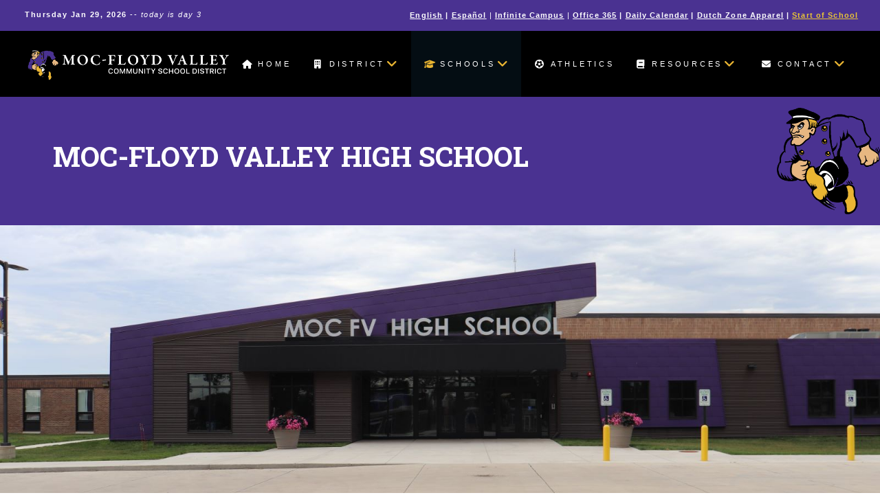

--- FILE ---
content_type: text/html; charset=UTF-8
request_url: https://mocfv.org/index.php/schools/high-school/
body_size: 27301
content:
<!DOCTYPE html>
<html class="no-js" lang="en-US">
<head>
<meta charset="UTF-8">
<meta name="viewport" content="width=device-width, initial-scale=1.0">
<link rel="pingback" href="https://mocfv.org/xmlrpc.php">
<meta name='robots' content='index, follow, max-image-preview:large, max-snippet:-1, max-video-preview:-1' />

	<!-- This site is optimized with the Yoast SEO plugin v26.7 - https://yoast.com/wordpress/plugins/seo/ -->
	<title>MOC-Floyd Valley High School - MOC-Floyd Valley Community School District</title>
	<link rel="canonical" href="https://mocfv.org/index.php/schools/high-school/" />
	<meta property="og:locale" content="en_US" />
	<meta property="og:type" content="article" />
	<meta property="og:title" content="MOC-Floyd Valley High School - MOC-Floyd Valley Community School District" />
	<meta property="og:description" content="MOC-Floyd Valley High SchoolAnnouncementsSchedulesAssignmentsStudent HandbookInfinite CampusHolland FFAWelcome to MOC-Floyd Valley High School! As we embark on another exciting academic school year, we are thrilled to serve over 480 remarkable students. Our school community is built on core values that guide our actions and interactions: caring, cooperation, effort, responsibility, respect, excellence, integrity, and creativity. These values are the foundation of our ... Read More" />
	<meta property="og:url" content="https://mocfv.org/index.php/schools/high-school/" />
	<meta property="og:site_name" content="MOC-Floyd Valley Community School District" />
	<meta property="article:publisher" content="https://www.facebook.com/mocfvcsd/" />
	<meta property="article:modified_time" content="2025-09-26T18:08:52+00:00" />
	<meta property="og:image" content="https://mocfv.org/wp-content/uploads/2021/11/33212654-scaled.jpg" />
	<meta name="twitter:card" content="summary_large_image" />
	<meta name="twitter:site" content="@mocfvcsd" />
	<meta name="twitter:label1" content="Est. reading time" />
	<meta name="twitter:data1" content="6 minutes" />
	<script type="application/ld+json" class="yoast-schema-graph">{"@context":"https://schema.org","@graph":[{"@type":"WebPage","@id":"https://mocfv.org/index.php/schools/high-school/","url":"https://mocfv.org/index.php/schools/high-school/","name":"MOC-Floyd Valley High School - MOC-Floyd Valley Community School District","isPartOf":{"@id":"https://mocfv.org/#website"},"primaryImageOfPage":{"@id":"https://mocfv.org/index.php/schools/high-school/#primaryimage"},"image":{"@id":"https://mocfv.org/index.php/schools/high-school/#primaryimage"},"thumbnailUrl":"https://mocfv.org/wp-content/uploads/2021/11/33212654-scaled.jpg","datePublished":"2017-08-13T02:42:07+00:00","dateModified":"2025-09-26T18:08:52+00:00","breadcrumb":{"@id":"https://mocfv.org/index.php/schools/high-school/#breadcrumb"},"inLanguage":"en-US","potentialAction":[{"@type":"ReadAction","target":["https://mocfv.org/index.php/schools/high-school/"]}]},{"@type":"ImageObject","inLanguage":"en-US","@id":"https://mocfv.org/index.php/schools/high-school/#primaryimage","url":"https://mocfv.org/wp-content/uploads/2017/08/mocfv-hs-1-1.jpg","contentUrl":"https://mocfv.org/wp-content/uploads/2017/08/mocfv-hs-1-1.jpg","width":800,"height":600,"caption":"MOC-Floyd Valley High School"},{"@type":"BreadcrumbList","@id":"https://mocfv.org/index.php/schools/high-school/#breadcrumb","itemListElement":[{"@type":"ListItem","position":1,"name":"Home","item":"https://mocfv.org/"},{"@type":"ListItem","position":2,"name":"Schools","item":"https://mocfv.org/index.php/schools/"},{"@type":"ListItem","position":3,"name":"MOC-Floyd Valley High School"}]},{"@type":"WebSite","@id":"https://mocfv.org/#website","url":"https://mocfv.org/","name":"MOC-Floyd Valley Community School District","description":"Fostering learning, excellence and civic responsibility","publisher":{"@id":"https://mocfv.org/#organization"},"potentialAction":[{"@type":"SearchAction","target":{"@type":"EntryPoint","urlTemplate":"https://mocfv.org/?s={search_term_string}"},"query-input":{"@type":"PropertyValueSpecification","valueRequired":true,"valueName":"search_term_string"}}],"inLanguage":"en-US"},{"@type":"Organization","@id":"https://mocfv.org/#organization","name":"MOC-Floyd Valley School District","url":"https://mocfv.org/","logo":{"@type":"ImageObject","inLanguage":"en-US","@id":"https://mocfv.org/#/schema/logo/image/","url":"https://mocfv.org/wp-content/uploads/2018/11/MOC-FV-color-mascot-1.png","contentUrl":"https://mocfv.org/wp-content/uploads/2018/11/MOC-FV-color-mascot-1.png","width":2538,"height":583,"caption":"MOC-Floyd Valley School District"},"image":{"@id":"https://mocfv.org/#/schema/logo/image/"},"sameAs":["https://www.facebook.com/mocfvcsd/","https://x.com/mocfvcsd"]}]}</script>
	<!-- / Yoast SEO plugin. -->


<link rel='dns-prefetch' href='//translate.google.com' />
<link rel="alternate" type="application/rss+xml" title="MOC-Floyd Valley Community School District &raquo; Feed" href="https://mocfv.org/index.php/feed/" />
<link rel="alternate" title="oEmbed (JSON)" type="application/json+oembed" href="https://mocfv.org/index.php/wp-json/oembed/1.0/embed?url=https%3A%2F%2Fmocfv.org%2Findex.php%2Fschools%2Fhigh-school%2F" />
<link rel="alternate" title="oEmbed (XML)" type="text/xml+oembed" href="https://mocfv.org/index.php/wp-json/oembed/1.0/embed?url=https%3A%2F%2Fmocfv.org%2Findex.php%2Fschools%2Fhigh-school%2F&#038;format=xml" />
<style id='wp-img-auto-sizes-contain-inline-css' type='text/css'>
img:is([sizes=auto i],[sizes^="auto," i]){contain-intrinsic-size:3000px 1500px}
/*# sourceURL=wp-img-auto-sizes-contain-inline-css */
</style>
<style id='wp-emoji-styles-inline-css' type='text/css'>

	img.wp-smiley, img.emoji {
		display: inline !important;
		border: none !important;
		box-shadow: none !important;
		height: 1em !important;
		width: 1em !important;
		margin: 0 0.07em !important;
		vertical-align: -0.1em !important;
		background: none !important;
		padding: 0 !important;
	}
/*# sourceURL=wp-emoji-styles-inline-css */
</style>
<style id='wp-block-library-inline-css' type='text/css'>
:root{--wp-block-synced-color:#7a00df;--wp-block-synced-color--rgb:122,0,223;--wp-bound-block-color:var(--wp-block-synced-color);--wp-editor-canvas-background:#ddd;--wp-admin-theme-color:#007cba;--wp-admin-theme-color--rgb:0,124,186;--wp-admin-theme-color-darker-10:#006ba1;--wp-admin-theme-color-darker-10--rgb:0,107,160.5;--wp-admin-theme-color-darker-20:#005a87;--wp-admin-theme-color-darker-20--rgb:0,90,135;--wp-admin-border-width-focus:2px}@media (min-resolution:192dpi){:root{--wp-admin-border-width-focus:1.5px}}.wp-element-button{cursor:pointer}:root .has-very-light-gray-background-color{background-color:#eee}:root .has-very-dark-gray-background-color{background-color:#313131}:root .has-very-light-gray-color{color:#eee}:root .has-very-dark-gray-color{color:#313131}:root .has-vivid-green-cyan-to-vivid-cyan-blue-gradient-background{background:linear-gradient(135deg,#00d084,#0693e3)}:root .has-purple-crush-gradient-background{background:linear-gradient(135deg,#34e2e4,#4721fb 50%,#ab1dfe)}:root .has-hazy-dawn-gradient-background{background:linear-gradient(135deg,#faaca8,#dad0ec)}:root .has-subdued-olive-gradient-background{background:linear-gradient(135deg,#fafae1,#67a671)}:root .has-atomic-cream-gradient-background{background:linear-gradient(135deg,#fdd79a,#004a59)}:root .has-nightshade-gradient-background{background:linear-gradient(135deg,#330968,#31cdcf)}:root .has-midnight-gradient-background{background:linear-gradient(135deg,#020381,#2874fc)}:root{--wp--preset--font-size--normal:16px;--wp--preset--font-size--huge:42px}.has-regular-font-size{font-size:1em}.has-larger-font-size{font-size:2.625em}.has-normal-font-size{font-size:var(--wp--preset--font-size--normal)}.has-huge-font-size{font-size:var(--wp--preset--font-size--huge)}.has-text-align-center{text-align:center}.has-text-align-left{text-align:left}.has-text-align-right{text-align:right}.has-fit-text{white-space:nowrap!important}#end-resizable-editor-section{display:none}.aligncenter{clear:both}.items-justified-left{justify-content:flex-start}.items-justified-center{justify-content:center}.items-justified-right{justify-content:flex-end}.items-justified-space-between{justify-content:space-between}.screen-reader-text{border:0;clip-path:inset(50%);height:1px;margin:-1px;overflow:hidden;padding:0;position:absolute;width:1px;word-wrap:normal!important}.screen-reader-text:focus{background-color:#ddd;clip-path:none;color:#444;display:block;font-size:1em;height:auto;left:5px;line-height:normal;padding:15px 23px 14px;text-decoration:none;top:5px;width:auto;z-index:100000}html :where(.has-border-color){border-style:solid}html :where([style*=border-top-color]){border-top-style:solid}html :where([style*=border-right-color]){border-right-style:solid}html :where([style*=border-bottom-color]){border-bottom-style:solid}html :where([style*=border-left-color]){border-left-style:solid}html :where([style*=border-width]){border-style:solid}html :where([style*=border-top-width]){border-top-style:solid}html :where([style*=border-right-width]){border-right-style:solid}html :where([style*=border-bottom-width]){border-bottom-style:solid}html :where([style*=border-left-width]){border-left-style:solid}html :where(img[class*=wp-image-]){height:auto;max-width:100%}:where(figure){margin:0 0 1em}html :where(.is-position-sticky){--wp-admin--admin-bar--position-offset:var(--wp-admin--admin-bar--height,0px)}@media screen and (max-width:600px){html :where(.is-position-sticky){--wp-admin--admin-bar--position-offset:0px}}

/*# sourceURL=wp-block-library-inline-css */
</style><style id='global-styles-inline-css' type='text/css'>
:root{--wp--preset--aspect-ratio--square: 1;--wp--preset--aspect-ratio--4-3: 4/3;--wp--preset--aspect-ratio--3-4: 3/4;--wp--preset--aspect-ratio--3-2: 3/2;--wp--preset--aspect-ratio--2-3: 2/3;--wp--preset--aspect-ratio--16-9: 16/9;--wp--preset--aspect-ratio--9-16: 9/16;--wp--preset--color--black: #000000;--wp--preset--color--cyan-bluish-gray: #abb8c3;--wp--preset--color--white: #ffffff;--wp--preset--color--pale-pink: #f78da7;--wp--preset--color--vivid-red: #cf2e2e;--wp--preset--color--luminous-vivid-orange: #ff6900;--wp--preset--color--luminous-vivid-amber: #fcb900;--wp--preset--color--light-green-cyan: #7bdcb5;--wp--preset--color--vivid-green-cyan: #00d084;--wp--preset--color--pale-cyan-blue: #8ed1fc;--wp--preset--color--vivid-cyan-blue: #0693e3;--wp--preset--color--vivid-purple: #9b51e0;--wp--preset--gradient--vivid-cyan-blue-to-vivid-purple: linear-gradient(135deg,rgb(6,147,227) 0%,rgb(155,81,224) 100%);--wp--preset--gradient--light-green-cyan-to-vivid-green-cyan: linear-gradient(135deg,rgb(122,220,180) 0%,rgb(0,208,130) 100%);--wp--preset--gradient--luminous-vivid-amber-to-luminous-vivid-orange: linear-gradient(135deg,rgb(252,185,0) 0%,rgb(255,105,0) 100%);--wp--preset--gradient--luminous-vivid-orange-to-vivid-red: linear-gradient(135deg,rgb(255,105,0) 0%,rgb(207,46,46) 100%);--wp--preset--gradient--very-light-gray-to-cyan-bluish-gray: linear-gradient(135deg,rgb(238,238,238) 0%,rgb(169,184,195) 100%);--wp--preset--gradient--cool-to-warm-spectrum: linear-gradient(135deg,rgb(74,234,220) 0%,rgb(151,120,209) 20%,rgb(207,42,186) 40%,rgb(238,44,130) 60%,rgb(251,105,98) 80%,rgb(254,248,76) 100%);--wp--preset--gradient--blush-light-purple: linear-gradient(135deg,rgb(255,206,236) 0%,rgb(152,150,240) 100%);--wp--preset--gradient--blush-bordeaux: linear-gradient(135deg,rgb(254,205,165) 0%,rgb(254,45,45) 50%,rgb(107,0,62) 100%);--wp--preset--gradient--luminous-dusk: linear-gradient(135deg,rgb(255,203,112) 0%,rgb(199,81,192) 50%,rgb(65,88,208) 100%);--wp--preset--gradient--pale-ocean: linear-gradient(135deg,rgb(255,245,203) 0%,rgb(182,227,212) 50%,rgb(51,167,181) 100%);--wp--preset--gradient--electric-grass: linear-gradient(135deg,rgb(202,248,128) 0%,rgb(113,206,126) 100%);--wp--preset--gradient--midnight: linear-gradient(135deg,rgb(2,3,129) 0%,rgb(40,116,252) 100%);--wp--preset--font-size--small: 13px;--wp--preset--font-size--medium: 20px;--wp--preset--font-size--large: 36px;--wp--preset--font-size--x-large: 42px;--wp--preset--spacing--20: 0.44rem;--wp--preset--spacing--30: 0.67rem;--wp--preset--spacing--40: 1rem;--wp--preset--spacing--50: 1.5rem;--wp--preset--spacing--60: 2.25rem;--wp--preset--spacing--70: 3.38rem;--wp--preset--spacing--80: 5.06rem;--wp--preset--shadow--natural: 6px 6px 9px rgba(0, 0, 0, 0.2);--wp--preset--shadow--deep: 12px 12px 50px rgba(0, 0, 0, 0.4);--wp--preset--shadow--sharp: 6px 6px 0px rgba(0, 0, 0, 0.2);--wp--preset--shadow--outlined: 6px 6px 0px -3px rgb(255, 255, 255), 6px 6px rgb(0, 0, 0);--wp--preset--shadow--crisp: 6px 6px 0px rgb(0, 0, 0);}:where(.is-layout-flex){gap: 0.5em;}:where(.is-layout-grid){gap: 0.5em;}body .is-layout-flex{display: flex;}.is-layout-flex{flex-wrap: wrap;align-items: center;}.is-layout-flex > :is(*, div){margin: 0;}body .is-layout-grid{display: grid;}.is-layout-grid > :is(*, div){margin: 0;}:where(.wp-block-columns.is-layout-flex){gap: 2em;}:where(.wp-block-columns.is-layout-grid){gap: 2em;}:where(.wp-block-post-template.is-layout-flex){gap: 1.25em;}:where(.wp-block-post-template.is-layout-grid){gap: 1.25em;}.has-black-color{color: var(--wp--preset--color--black) !important;}.has-cyan-bluish-gray-color{color: var(--wp--preset--color--cyan-bluish-gray) !important;}.has-white-color{color: var(--wp--preset--color--white) !important;}.has-pale-pink-color{color: var(--wp--preset--color--pale-pink) !important;}.has-vivid-red-color{color: var(--wp--preset--color--vivid-red) !important;}.has-luminous-vivid-orange-color{color: var(--wp--preset--color--luminous-vivid-orange) !important;}.has-luminous-vivid-amber-color{color: var(--wp--preset--color--luminous-vivid-amber) !important;}.has-light-green-cyan-color{color: var(--wp--preset--color--light-green-cyan) !important;}.has-vivid-green-cyan-color{color: var(--wp--preset--color--vivid-green-cyan) !important;}.has-pale-cyan-blue-color{color: var(--wp--preset--color--pale-cyan-blue) !important;}.has-vivid-cyan-blue-color{color: var(--wp--preset--color--vivid-cyan-blue) !important;}.has-vivid-purple-color{color: var(--wp--preset--color--vivid-purple) !important;}.has-black-background-color{background-color: var(--wp--preset--color--black) !important;}.has-cyan-bluish-gray-background-color{background-color: var(--wp--preset--color--cyan-bluish-gray) !important;}.has-white-background-color{background-color: var(--wp--preset--color--white) !important;}.has-pale-pink-background-color{background-color: var(--wp--preset--color--pale-pink) !important;}.has-vivid-red-background-color{background-color: var(--wp--preset--color--vivid-red) !important;}.has-luminous-vivid-orange-background-color{background-color: var(--wp--preset--color--luminous-vivid-orange) !important;}.has-luminous-vivid-amber-background-color{background-color: var(--wp--preset--color--luminous-vivid-amber) !important;}.has-light-green-cyan-background-color{background-color: var(--wp--preset--color--light-green-cyan) !important;}.has-vivid-green-cyan-background-color{background-color: var(--wp--preset--color--vivid-green-cyan) !important;}.has-pale-cyan-blue-background-color{background-color: var(--wp--preset--color--pale-cyan-blue) !important;}.has-vivid-cyan-blue-background-color{background-color: var(--wp--preset--color--vivid-cyan-blue) !important;}.has-vivid-purple-background-color{background-color: var(--wp--preset--color--vivid-purple) !important;}.has-black-border-color{border-color: var(--wp--preset--color--black) !important;}.has-cyan-bluish-gray-border-color{border-color: var(--wp--preset--color--cyan-bluish-gray) !important;}.has-white-border-color{border-color: var(--wp--preset--color--white) !important;}.has-pale-pink-border-color{border-color: var(--wp--preset--color--pale-pink) !important;}.has-vivid-red-border-color{border-color: var(--wp--preset--color--vivid-red) !important;}.has-luminous-vivid-orange-border-color{border-color: var(--wp--preset--color--luminous-vivid-orange) !important;}.has-luminous-vivid-amber-border-color{border-color: var(--wp--preset--color--luminous-vivid-amber) !important;}.has-light-green-cyan-border-color{border-color: var(--wp--preset--color--light-green-cyan) !important;}.has-vivid-green-cyan-border-color{border-color: var(--wp--preset--color--vivid-green-cyan) !important;}.has-pale-cyan-blue-border-color{border-color: var(--wp--preset--color--pale-cyan-blue) !important;}.has-vivid-cyan-blue-border-color{border-color: var(--wp--preset--color--vivid-cyan-blue) !important;}.has-vivid-purple-border-color{border-color: var(--wp--preset--color--vivid-purple) !important;}.has-vivid-cyan-blue-to-vivid-purple-gradient-background{background: var(--wp--preset--gradient--vivid-cyan-blue-to-vivid-purple) !important;}.has-light-green-cyan-to-vivid-green-cyan-gradient-background{background: var(--wp--preset--gradient--light-green-cyan-to-vivid-green-cyan) !important;}.has-luminous-vivid-amber-to-luminous-vivid-orange-gradient-background{background: var(--wp--preset--gradient--luminous-vivid-amber-to-luminous-vivid-orange) !important;}.has-luminous-vivid-orange-to-vivid-red-gradient-background{background: var(--wp--preset--gradient--luminous-vivid-orange-to-vivid-red) !important;}.has-very-light-gray-to-cyan-bluish-gray-gradient-background{background: var(--wp--preset--gradient--very-light-gray-to-cyan-bluish-gray) !important;}.has-cool-to-warm-spectrum-gradient-background{background: var(--wp--preset--gradient--cool-to-warm-spectrum) !important;}.has-blush-light-purple-gradient-background{background: var(--wp--preset--gradient--blush-light-purple) !important;}.has-blush-bordeaux-gradient-background{background: var(--wp--preset--gradient--blush-bordeaux) !important;}.has-luminous-dusk-gradient-background{background: var(--wp--preset--gradient--luminous-dusk) !important;}.has-pale-ocean-gradient-background{background: var(--wp--preset--gradient--pale-ocean) !important;}.has-electric-grass-gradient-background{background: var(--wp--preset--gradient--electric-grass) !important;}.has-midnight-gradient-background{background: var(--wp--preset--gradient--midnight) !important;}.has-small-font-size{font-size: var(--wp--preset--font-size--small) !important;}.has-medium-font-size{font-size: var(--wp--preset--font-size--medium) !important;}.has-large-font-size{font-size: var(--wp--preset--font-size--large) !important;}.has-x-large-font-size{font-size: var(--wp--preset--font-size--x-large) !important;}
/*# sourceURL=global-styles-inline-css */
</style>

<style id='classic-theme-styles-inline-css' type='text/css'>
/*! This file is auto-generated */
.wp-block-button__link{color:#fff;background-color:#32373c;border-radius:9999px;box-shadow:none;text-decoration:none;padding:calc(.667em + 2px) calc(1.333em + 2px);font-size:1.125em}.wp-block-file__button{background:#32373c;color:#fff;text-decoration:none}
/*# sourceURL=/wp-includes/css/classic-themes.min.css */
</style>
<link rel='stylesheet' id='dashicons-css' href='https://mocfv.org/wp-includes/css/dashicons.min.css?ver=6.9' type='text/css' media='all' />
<link rel='stylesheet' id='admin-bar-css' href='https://mocfv.org/wp-includes/css/admin-bar.min.css?ver=6.9' type='text/css' media='all' />
<style id='admin-bar-inline-css' type='text/css'>

    /* Hide CanvasJS credits for P404 charts specifically */
    #p404RedirectChart .canvasjs-chart-credit {
        display: none !important;
    }
    
    #p404RedirectChart canvas {
        border-radius: 6px;
    }

    .p404-redirect-adminbar-weekly-title {
        font-weight: bold;
        font-size: 14px;
        color: #fff;
        margin-bottom: 6px;
    }

    #wpadminbar #wp-admin-bar-p404_free_top_button .ab-icon:before {
        content: "\f103";
        color: #dc3545;
        top: 3px;
    }
    
    #wp-admin-bar-p404_free_top_button .ab-item {
        min-width: 80px !important;
        padding: 0px !important;
    }
    
    /* Ensure proper positioning and z-index for P404 dropdown */
    .p404-redirect-adminbar-dropdown-wrap { 
        min-width: 0; 
        padding: 0;
        position: static !important;
    }
    
    #wpadminbar #wp-admin-bar-p404_free_top_button_dropdown {
        position: static !important;
    }
    
    #wpadminbar #wp-admin-bar-p404_free_top_button_dropdown .ab-item {
        padding: 0 !important;
        margin: 0 !important;
    }
    
    .p404-redirect-dropdown-container {
        min-width: 340px;
        padding: 18px 18px 12px 18px;
        background: #23282d !important;
        color: #fff;
        border-radius: 12px;
        box-shadow: 0 8px 32px rgba(0,0,0,0.25);
        margin-top: 10px;
        position: relative !important;
        z-index: 999999 !important;
        display: block !important;
        border: 1px solid #444;
    }
    
    /* Ensure P404 dropdown appears on hover */
    #wpadminbar #wp-admin-bar-p404_free_top_button .p404-redirect-dropdown-container { 
        display: none !important;
    }
    
    #wpadminbar #wp-admin-bar-p404_free_top_button:hover .p404-redirect-dropdown-container { 
        display: block !important;
    }
    
    #wpadminbar #wp-admin-bar-p404_free_top_button:hover #wp-admin-bar-p404_free_top_button_dropdown .p404-redirect-dropdown-container {
        display: block !important;
    }
    
    .p404-redirect-card {
        background: #2c3338;
        border-radius: 8px;
        padding: 18px 18px 12px 18px;
        box-shadow: 0 2px 8px rgba(0,0,0,0.07);
        display: flex;
        flex-direction: column;
        align-items: flex-start;
        border: 1px solid #444;
    }
    
    .p404-redirect-btn {
        display: inline-block;
        background: #dc3545;
        color: #fff !important;
        font-weight: bold;
        padding: 5px 22px;
        border-radius: 8px;
        text-decoration: none;
        font-size: 17px;
        transition: background 0.2s, box-shadow 0.2s;
        margin-top: 8px;
        box-shadow: 0 2px 8px rgba(220,53,69,0.15);
        text-align: center;
        line-height: 1.6;
    }
    
    .p404-redirect-btn:hover {
        background: #c82333;
        color: #fff !important;
        box-shadow: 0 4px 16px rgba(220,53,69,0.25);
    }
    
    /* Prevent conflicts with other admin bar dropdowns */
    #wpadminbar .ab-top-menu > li:hover > .ab-item,
    #wpadminbar .ab-top-menu > li.hover > .ab-item {
        z-index: auto;
    }
    
    #wpadminbar #wp-admin-bar-p404_free_top_button:hover > .ab-item {
        z-index: 999998 !important;
    }
    
/*# sourceURL=admin-bar-inline-css */
</style>
<link rel='stylesheet' id='bsk-pdf-manager-pro-css-css' href='https://mocfv.org/wp-content/plugins/bsk-pdf-manager/css/bsk-pdf-manager-pro.css?ver=1764647760' type='text/css' media='all' />
<link rel='stylesheet' id='google-language-translator-css' href='https://mocfv.org/wp-content/plugins/google-language-translator/css/style.css?ver=6.0.20' type='text/css' media='' />
<link rel='stylesheet' id='staff-directory-css-css' href='https://mocfv.org/wp-content/plugins/staff-directory-pro/assets/css/staff-directory.css?ver=6.9' type='text/css' media='all' />
<link rel='stylesheet' id='wpems-countdown-css-css' href='https://mocfv.org/wp-content/plugins/wp-events-manager/inc/libraries//countdown/css/jquery.countdown.css?ver=2.1.8' type='text/css' media='all' />
<link rel='stylesheet' id='wpems-owl-carousel-css-css' href='https://mocfv.org/wp-content/plugins/wp-events-manager/inc/libraries//owl-carousel/css/owl.carousel.css?ver=2.1.8' type='text/css' media='all' />
<link rel='stylesheet' id='wpems-magnific-popup-css-css' href='https://mocfv.org/wp-content/plugins/wp-events-manager/inc/libraries//magnific-popup/css/magnific-popup.css?ver=2.1.8' type='text/css' media='all' />
<link rel='stylesheet' id='wpems-fronted-css-css' href='https://mocfv.org/wp-content/plugins/wp-events-manager/assets//css/frontend/events.css?ver=2.1.8' type='text/css' media='all' />
<link rel='stylesheet' id='eeb-css-frontend-css' href='https://mocfv.org/wp-content/plugins/email-encoder-bundle/assets/css/style.css?ver=54d4eedc552c499c4a8d6b89c23d3df1' type='text/css' media='all' />
<link rel='stylesheet' id='x-stack-css' href='https://mocfv.org/wp-content/themes/pro/framework/dist/css/site/stacks/integrity-light.css?ver=6.7.11' type='text/css' media='all' />
<link rel='stylesheet' id='x-child-css' href='https://mocfv.org/wp-content/themes/pro-child/style.css?ver=6.7.11' type='text/css' media='all' />
<style id='cs-inline-css' type='text/css'>
@media (min-width:1200px){.x-hide-xl{display:none !important;}}@media (min-width:979px) and (max-width:1199px){.x-hide-lg{display:none !important;}}@media (min-width:767px) and (max-width:978px){.x-hide-md{display:none !important;}}@media (min-width:480px) and (max-width:766px){.x-hide-sm{display:none !important;}}@media (max-width:479px){.x-hide-xs{display:none !important;}} a,h1 a:hover,h2 a:hover,h3 a:hover,h4 a:hover,h5 a:hover,h6 a:hover,.x-breadcrumb-wrap a:hover,.widget ul li a:hover,.widget ol li a:hover,.widget.widget_text ul li a,.widget.widget_text ol li a,.widget_nav_menu .current-menu-item > a,.x-accordion-heading .x-accordion-toggle:hover,.x-comment-author a:hover,.x-comment-time:hover,.x-recent-posts a:hover .h-recent-posts{color:rgb(74,50,145);}a:hover,.widget.widget_text ul li a:hover,.widget.widget_text ol li a:hover,.x-twitter-widget ul li a:hover{color:rgb(74,50,145);}.rev_slider_wrapper,a.x-img-thumbnail:hover,.x-slider-container.below,.page-template-template-blank-3-php .x-slider-container.above,.page-template-template-blank-6-php .x-slider-container.above{border-color:rgb(74,50,145);}.entry-thumb:before,.x-pagination span.current,.woocommerce-pagination span[aria-current],.flex-direction-nav a,.flex-control-nav a:hover,.flex-control-nav a.flex-active,.mejs-time-current,.x-dropcap,.x-skill-bar .bar,.x-pricing-column.featured h2,.h-comments-title small,.x-entry-share .x-share:hover,.x-highlight,.x-recent-posts .x-recent-posts-img:after{background-color:rgb(74,50,145);}.x-nav-tabs > .active > a,.x-nav-tabs > .active > a:hover{box-shadow:inset 0 3px 0 0 rgb(74,50,145);}.x-main{width:calc(72% - 2.463055%);}.x-sidebar{width:calc(100% - 2.463055% - 72%);}.x-comment-author,.x-comment-time,.comment-form-author label,.comment-form-email label,.comment-form-url label,.comment-form-rating label,.comment-form-comment label,.widget_calendar #wp-calendar caption,.widget.widget_rss li .rsswidget{font-family:"Roboto Slab",serif;font-weight:700;text-transform:uppercase;}.p-landmark-sub,.p-meta,input,button,select,textarea{font-family:"Roboto",sans-serif;}.widget ul li a,.widget ol li a,.x-comment-time{color:rgb(109,109,109);}.widget_text ol li a,.widget_text ul li a{color:rgb(74,50,145);}.widget_text ol li a:hover,.widget_text ul li a:hover{color:rgb(74,50,145);}.comment-form-author label,.comment-form-email label,.comment-form-url label,.comment-form-rating label,.comment-form-comment label,.widget_calendar #wp-calendar th,.p-landmark-sub strong,.widget_tag_cloud .tagcloud a:hover,.widget_tag_cloud .tagcloud a:active,.entry-footer a:hover,.entry-footer a:active,.x-breadcrumbs .current,.x-comment-author,.x-comment-author a{color:#272727;}.widget_calendar #wp-calendar th{border-color:#272727;}.h-feature-headline span i{background-color:#272727;}@media (max-width:978.98px){}html{font-size:14px;}@media (min-width:479px){html{font-size:14px;}}@media (min-width:766px){html{font-size:14px;}}@media (min-width:978px){html{font-size:14px;}}@media (min-width:1199px){html{font-size:14px;}}body{font-style:normal;font-weight:400;color:rgb(109,109,109);background:#f3f3f3;}.w-b{font-weight:400 !important;}h1,h2,h3,h4,h5,h6,.h1,.h2,.h3,.h4,.h5,.h6,.x-text-headline{font-family:"Roboto Slab",serif;font-style:normal;font-weight:700;text-transform:uppercase;}h1,.h1{letter-spacing:0em;}h2,.h2{letter-spacing:0em;}h3,.h3{letter-spacing:0em;}h4,.h4{letter-spacing:0em;}h5,.h5{letter-spacing:0em;}h6,.h6{letter-spacing:0em;}.w-h{font-weight:700 !important;}.x-container.width{width:88%;}.x-container.max{max-width:1200px;}.x-bar-content.x-container.width{flex-basis:88%;}.x-main.full{float:none;clear:both;display:block;width:auto;}@media (max-width:978.98px){.x-main.full,.x-main.left,.x-main.right,.x-sidebar.left,.x-sidebar.right{float:none;display:block;width:auto !important;}}.entry-header,.entry-content{font-size:1.2rem;}body,input,button,select,textarea{font-family:"Roboto",sans-serif;}h1,h2,h3,h4,h5,h6,.h1,.h2,.h3,.h4,.h5,.h6,h1 a,h2 a,h3 a,h4 a,h5 a,h6 a,.h1 a,.h2 a,.h3 a,.h4 a,.h5 a,.h6 a,blockquote{color:#272727;}.cfc-h-tx{color:#272727 !important;}.cfc-h-bd{border-color:#272727 !important;}.cfc-h-bg{background-color:#272727 !important;}.cfc-b-tx{color:rgb(109,109,109) !important;}.cfc-b-bd{border-color:rgb(109,109,109) !important;}.cfc-b-bg{background-color:rgb(109,109,109) !important;}.x-btn,.button,[type="submit"]{color:#ffffff;border-color:rgb(74,50,145);background-color:rgb(74,50,145);text-shadow:0 0.075em 0.075em rgba(0,0,0,0.5);border-radius:0.25em;}.x-btn:hover,.button:hover,[type="submit"]:hover{color:#ffffff;border-color:rgb(74,50,145);background-color:rgb(74,50,145);text-shadow:0 0.075em 0.075em rgba(0,0,0,0.5);}.x-btn.x-btn-real,.x-btn.x-btn-real:hover{margin-bottom:0.25em;text-shadow:0 0.075em 0.075em rgba(0,0,0,0.65);}.x-btn.x-btn-real{box-shadow:0 0.25em 0 0 #a71000,0 4px 9px rgba(0,0,0,0.75);}.x-btn.x-btn-real:hover{box-shadow:0 0.25em 0 0 #a71000,0 4px 9px rgba(0,0,0,0.75);}.x-btn.x-btn-flat,.x-btn.x-btn-flat:hover{margin-bottom:0;text-shadow:0 0.075em 0.075em rgba(0,0,0,0.65);box-shadow:none;}.x-btn.x-btn-transparent,.x-btn.x-btn-transparent:hover{margin-bottom:0;border-width:3px;text-shadow:none;text-transform:uppercase;background-color:transparent;box-shadow:none;}.bg .mejs-container,.x-video .mejs-container{position:unset !important;} @font-face{font-family:'FontAwesomePro';font-style:normal;font-weight:900;font-display:block;src:url('https://mocfv.org/wp-content/themes/pro/cornerstone/assets/fonts/fa-solid-900.woff2?ver=6.7.2') format('woff2'),url('https://mocfv.org/wp-content/themes/pro/cornerstone/assets/fonts/fa-solid-900.ttf?ver=6.7.2') format('truetype');}[data-x-fa-pro-icon]{font-family:"FontAwesomePro" !important;}[data-x-fa-pro-icon]:before{content:attr(data-x-fa-pro-icon);}[data-x-icon],[data-x-icon-o],[data-x-icon-l],[data-x-icon-s],[data-x-icon-b],[data-x-icon-sr],[data-x-icon-ss],[data-x-icon-sl],[data-x-fa-pro-icon],[class*="cs-fa-"]{display:inline-flex;font-style:normal;font-weight:400;text-decoration:inherit;text-rendering:auto;-webkit-font-smoothing:antialiased;-moz-osx-font-smoothing:grayscale;}[data-x-icon].left,[data-x-icon-o].left,[data-x-icon-l].left,[data-x-icon-s].left,[data-x-icon-b].left,[data-x-icon-sr].left,[data-x-icon-ss].left,[data-x-icon-sl].left,[data-x-fa-pro-icon].left,[class*="cs-fa-"].left{margin-right:0.5em;}[data-x-icon].right,[data-x-icon-o].right,[data-x-icon-l].right,[data-x-icon-s].right,[data-x-icon-b].right,[data-x-icon-sr].right,[data-x-icon-ss].right,[data-x-icon-sl].right,[data-x-fa-pro-icon].right,[class*="cs-fa-"].right{margin-left:0.5em;}[data-x-icon]:before,[data-x-icon-o]:before,[data-x-icon-l]:before,[data-x-icon-s]:before,[data-x-icon-b]:before,[data-x-icon-sr]:before,[data-x-icon-ss]:before,[data-x-icon-sl]:before,[data-x-fa-pro-icon]:before,[class*="cs-fa-"]:before{line-height:1;}@font-face{font-family:'FontAwesome';font-style:normal;font-weight:900;font-display:block;src:url('https://mocfv.org/wp-content/themes/pro/cornerstone/assets/fonts/fa-solid-900.woff2?ver=6.7.2') format('woff2'),url('https://mocfv.org/wp-content/themes/pro/cornerstone/assets/fonts/fa-solid-900.ttf?ver=6.7.2') format('truetype');}[data-x-icon],[data-x-icon-s],[data-x-icon][class*="cs-fa-"]{font-family:"FontAwesome" !important;font-weight:900;}[data-x-icon]:before,[data-x-icon][class*="cs-fa-"]:before{content:attr(data-x-icon);}[data-x-icon-s]:before{content:attr(data-x-icon-s);}@font-face{font-family:'FontAwesomeRegular';font-style:normal;font-weight:400;font-display:block;src:url('https://mocfv.org/wp-content/themes/pro/cornerstone/assets/fonts/fa-regular-400.woff2?ver=6.7.2') format('woff2'),url('https://mocfv.org/wp-content/themes/pro/cornerstone/assets/fonts/fa-regular-400.ttf?ver=6.7.2') format('truetype');}@font-face{font-family:'FontAwesomePro';font-style:normal;font-weight:400;font-display:block;src:url('https://mocfv.org/wp-content/themes/pro/cornerstone/assets/fonts/fa-regular-400.woff2?ver=6.7.2') format('woff2'),url('https://mocfv.org/wp-content/themes/pro/cornerstone/assets/fonts/fa-regular-400.ttf?ver=6.7.2') format('truetype');}[data-x-icon-o]{font-family:"FontAwesomeRegular" !important;}[data-x-icon-o]:before{content:attr(data-x-icon-o);}@font-face{font-family:'FontAwesomeLight';font-style:normal;font-weight:300;font-display:block;src:url('https://mocfv.org/wp-content/themes/pro/cornerstone/assets/fonts/fa-light-300.woff2?ver=6.7.2') format('woff2'),url('https://mocfv.org/wp-content/themes/pro/cornerstone/assets/fonts/fa-light-300.ttf?ver=6.7.2') format('truetype');}@font-face{font-family:'FontAwesomePro';font-style:normal;font-weight:300;font-display:block;src:url('https://mocfv.org/wp-content/themes/pro/cornerstone/assets/fonts/fa-light-300.woff2?ver=6.7.2') format('woff2'),url('https://mocfv.org/wp-content/themes/pro/cornerstone/assets/fonts/fa-light-300.ttf?ver=6.7.2') format('truetype');}[data-x-icon-l]{font-family:"FontAwesomeLight" !important;font-weight:300;}[data-x-icon-l]:before{content:attr(data-x-icon-l);}@font-face{font-family:'FontAwesomeBrands';font-style:normal;font-weight:normal;font-display:block;src:url('https://mocfv.org/wp-content/themes/pro/cornerstone/assets/fonts/fa-brands-400.woff2?ver=6.7.2') format('woff2'),url('https://mocfv.org/wp-content/themes/pro/cornerstone/assets/fonts/fa-brands-400.ttf?ver=6.7.2') format('truetype');}[data-x-icon-b]{font-family:"FontAwesomeBrands" !important;}[data-x-icon-b]:before{content:attr(data-x-icon-b);}.widget.widget_rss li .rsswidget:before{content:"\f35d";padding-right:0.4em;font-family:"FontAwesome";} .m648-0.x-bar{height:2.83em;}.m648-0 .x-bar-content{height:2.83em;}.m648-0.x-bar-space{height:2.83em;}.m648-1.x-bar{border-top-width:0;border-right-width:0;border-bottom-width:0;border-left-width:0;font-size:16px;z-index:9999;}.m648-1 .x-bar-content{display:flex;flex-direction:row;align-items:center;flex-grow:0;flex-shrink:1;flex-basis:100%;}.m648-1.x-bar-space{font-size:16px;}.m648-2.x-bar{background-color:rgb(0,0,0);}.m648-3.x-bar{box-shadow:0em 0.15em 2em rgba(0,0,0,0.15);}.m648-4 .x-bar-content{justify-content:center;}.m648-5.x-bar-outer-spacers:after,.m648-5.x-bar-outer-spacers:before{flex-basis:2em;width:2em!important;height:2em;}.m648-6.x-bar{height:2.85em;}.m648-6 .x-bar-content{height:2.85em;}.m648-6.x-bar-outer-spacers:after,.m648-6.x-bar-outer-spacers:before{flex-basis:1em;width:1em!important;height:1em;}.m648-6.x-bar-space{height:2.85em;}.m648-7.x-bar{background-color:rgb(74,50,145);}.m648-8 .x-bar-content{justify-content:space-between;}.m648-9.x-bar{height:6em;}.m648-9 .x-bar-content{height:6em;}.m648-9.x-bar-space{height:6em;}.m648-a.x-bar-container{display:flex;flex-direction:row;align-items:center;flex-basis:auto;border-top-width:0;border-right-width:0;border-bottom-width:0;border-left-width:0;font-size:1em;z-index:1;}.m648-b.x-bar-container{justify-content:center;}.m648-c.x-bar-container{flex-grow:0;flex-shrink:1;}.m648-d.x-bar-container{min-width:300px;}.m648-f.x-bar-container{flex-grow:1;flex-shrink:0;}.m648-g.x-bar-container{justify-content:space-between;}.m648-h.x-bar-container{margin-top:0em;margin-right:0em;margin-bottom:0em;margin-left:0.5em;}.m648-i{font-size:14px;}.m648-j{border-top-width:0;border-right-width:0;border-bottom-width:0;border-left-width:0;}.m648-j .widget:not(:first-child){margin-top:2.5rem;margin-right:0;margin-bottom:0;margin-left:0;}.m648-j .widget .h-widget{margin-top:0;margin-right:0;margin-bottom:0.5em;margin-left:0;}.m648-k{font-size:16px;}.m648-l.x-text{border-top-width:0;border-right-width:0;border-bottom-width:0;border-left-width:0;font-family:inherit;font-style:normal;font-weight:inherit;line-height:1.4;text-transform:none;color:rgba(0,0,0,1);}.m648-l.x-text > :first-child{margin-top:0;}.m648-l.x-text > :last-child{margin-bottom:0;}.m648-m.x-text{font-size:.8em;letter-spacing:0em;text-align:center;}.m648-n.x-text{font-size:.7em;}.m648-o.x-text{letter-spacing:.1em;}.m648-p.x-text{font-size:0.6em;text-align:right;}.m648-q{padding-top:0;padding-right:0;padding-bottom:0;padding-left:35px;font-size:1em;}.m648-r.x-anchor {width:110px;height:30px;margin-top:0em;margin-right:0em;margin-bottom:0em;margin-left:2.5em;border-top-left-radius:10em;border-top-right-radius:10em;border-bottom-right-radius:10em;border-bottom-left-radius:10em;background-color:rgba(255,255,255,1);}.m648-r.x-anchor .x-anchor-content {padding-top:0.575em;padding-right:0.85em;padding-bottom:0.575em;padding-left:0.85em;}.m648-r.x-anchor:hover,.m648-r.x-anchor[class*="active"],[data-x-effect-provider*="colors"]:hover .m648-r.x-anchor {background-color:rgb(234,181,50);}.m648-r.x-anchor .x-anchor-text-primary {font-size:.7em;line-height:0;color:rgba(0,0,0,1);}.m648-r.x-anchor:hover .x-anchor-text-primary,.m648-r.x-anchor[class*="active"] .x-anchor-text-primary,[data-x-effect-provider*="colors"]:hover .m648-r.x-anchor .x-anchor-text-primary {color:rgb(0,0,0);}.m648-s.x-anchor {border-top-width:0;border-right-width:0;border-bottom-width:0;border-left-width:0;}.m648-t.x-anchor {font-size:1em;}.m648-t.x-anchor .x-anchor-content {display:flex;flex-direction:row;justify-content:center;align-items:center;}.m648-u.x-anchor {box-shadow:0em 0.15em 0.65em 0em rgba(0,0,0,0.25);}.m648-v.x-anchor .x-anchor-text {margin-top:5px;margin-bottom:5px;margin-left:5px;}.m648-w.x-anchor .x-anchor-text {margin-right:5px;}.m648-x.x-anchor .x-anchor-text-primary {font-family:inherit;}.m648-y.x-anchor .x-anchor-text-primary {font-style:normal;}.m648-z.x-anchor .x-anchor-text-primary {font-weight:700;}.m648-11.x-anchor .x-anchor-text-primary {line-height:1;}.m648-12.x-anchor {background-color:transparent;}.m648-12.x-anchor .x-anchor-sub-indicator {margin-top:5px;margin-right:5px;margin-bottom:5px;margin-left:5px;}.m648-13.x-anchor .x-anchor-content {padding-top:0.25em;padding-bottom:0.25em;}.m648-13.x-anchor:hover,.m648-13.x-anchor[class*="active"],[data-x-effect-provider*="colors"]:hover .m648-13.x-anchor {background-color:rgba(41,128,185,0.1);}.m648-13.x-anchor .x-anchor-text-primary {font-size:0.75em;font-weight:inherit;letter-spacing:0.35em;margin-right:calc(0.35em * -1);text-align:center;}.m648-13.x-anchor .x-graphic-icon {font-size:.9em;color:rgb(255,255,255);}.m648-13.x-anchor:hover .x-graphic-icon,.m648-13.x-anchor[class*="active"] .x-graphic-icon,[data-x-effect-provider*="colors"]:hover .m648-13.x-anchor .x-graphic-icon {color:rgb(234,181,50);}.m648-13 > .is-primary {height:2px;color:rgb(234,181,50);transform-origin:50% 0%;}.m648-14.x-anchor .x-anchor-content {padding-right:1em;padding-left:1em;}.m648-14.x-anchor .x-anchor-text-primary {color:white;}.m648-14.x-anchor .x-anchor-sub-indicator {font-size:1.25em;color:rgb(234,181,50);}.m648-14 > .is-primary {width:100%;}.m648-15.x-anchor .x-anchor-text-primary {text-transform:uppercase;}.m648-16.x-anchor .x-graphic {margin-top:5px;margin-right:5px;margin-bottom:5px;margin-left:5px;}.m648-16.x-anchor .x-graphic-icon {width:1em;border-top-width:0;border-right-width:0;border-bottom-width:0;border-left-width:0;height:1em;line-height:1em;background-color:transparent;}.m648-17.x-anchor {border-top-width:2px;border-right-width:0px;border-bottom-width:0px;border-left-width:0px;border-top-style:solid;border-right-style:none;border-bottom-style:none;border-left-style:none;border-top-color:rgba(255,255,255,0.15);border-right-color:transparent;border-bottom-color:transparent;border-left-color:transparent;background-color:rgb(74,50,145);}.m648-17.x-anchor .x-anchor-content {padding-top:1em;padding-bottom:1em;}.m648-17.x-anchor .x-anchor-text {margin-top:4px;margin-bottom:4px;margin-left:4px;}.m648-17.x-anchor .x-anchor-text-primary {font-size:0.875em;letter-spacing:0.035em;margin-right:calc(0.035em * -1);}.m648-17.x-anchor .x-anchor-text-secondary {margin-top:0.5em;font-family:inherit;font-size:0.75em;font-style:normal;font-weight:700;line-height:1;letter-spacing:0.035em;margin-right:calc(0.035em * -1);color:rgba(255,255,255,0.5);}.m648-17.x-anchor .x-anchor-sub-indicator {margin-top:0px;margin-right:4px;margin-bottom:0px;margin-left:auto;}.m648-17.x-anchor:hover .x-anchor-sub-indicator,.m648-17.x-anchor[class*="active"] .x-anchor-sub-indicator,[data-x-effect-provider*="colors"]:hover .m648-17.x-anchor .x-anchor-sub-indicator {color:rgba(255,255,255,0.5);}.m648-17 > .is-primary {height:100%;color:rgba(255,255,255,0.05);transform-origin:0% 50%;}.m648-18.x-anchor .x-anchor-text {margin-right:auto;}.m648-19.x-anchor {width:2.75em;height:2.75em;border-top-left-radius:100em;border-top-right-radius:100em;border-bottom-right-radius:100em;border-bottom-left-radius:100em;background-color:rgb(234,181,50);}.m648-19.x-anchor .x-graphic-icon {font-size:1.25em;color:rgba(0,0,0,1);}.m648-19.x-anchor:hover .x-graphic-icon,.m648-19.x-anchor[class*="active"] .x-graphic-icon,[data-x-effect-provider*="colors"]:hover .m648-19.x-anchor .x-graphic-icon {color:rgba(0,0,0,0.5);}.m648-19.x-anchor .x-toggle {color:rgb(255,255,255);}.m648-19.x-anchor:hover .x-toggle,.m648-19.x-anchor[class*="active"] .x-toggle,[data-x-effect-provider*="colors"]:hover .m648-19.x-anchor .x-toggle {color:rgba(0,0,0,0.5);}.m648-19.x-anchor .x-toggle-burger {width:12em;margin-top:3.25em;margin-right:0;margin-bottom:3.25em;margin-left:0;font-size:0.1em;}.m648-19.x-anchor .x-toggle-burger-bun-t {transform:translate3d(0,calc(3.25em * -1),0);}.m648-19.x-anchor .x-toggle-burger-bun-b {transform:translate3d(0,3.25em,0);}.m648-1a.x-anchor .x-anchor-content {padding-top:0.75em;padding-right:0.75em;padding-bottom:0.75em;padding-left:0.75em;}.m648-1a.x-anchor .x-anchor-text-primary {font-size:1em;color:rgb(255,255,255);}.m648-1a.x-anchor .x-anchor-sub-indicator {font-size:1em;color:rgb(234,181,50);}.m648-1b.x-anchor .x-anchor-text-primary {font-family:Helvetica,Arial,sans-serif;font-weight:700;}.m648-1b.x-anchor:hover .x-anchor-text-primary,.m648-1b.x-anchor[class*="active"] .x-anchor-text-primary,[data-x-effect-provider*="colors"]:hover .m648-1b.x-anchor .x-anchor-text-primary {color:rgb(234,181,50);}.m648-1c.x-anchor:hover .x-anchor-text-primary,.m648-1c.x-anchor[class*="active"] .x-anchor-text-primary,[data-x-effect-provider*="colors"]:hover .m648-1c.x-anchor .x-anchor-text-primary {color:rgba(255,255,255,0.5);}.m648-1d.x-image{font-size:1em;border-top-width:0;border-right-width:0;border-bottom-width:0;border-left-width:0;background-color:transparent;}.m648-1d.x-image img{width:100%;aspect-ratio:auto;}.m648-1e.x-image{width:300px;max-width:300px;}.m648-1f.x-image{width:250px;max-width:250px;}.m648-1h{font-size:.9em;display:flex;flex-direction:row;justify-content:space-around;align-items:stretch;align-self:stretch;flex-grow:0;flex-shrink:1;flex-basis:auto;}.m648-1h > li,.m648-1h > li > a{flex-grow:0;flex-shrink:1;flex-basis:auto;}.m648-1i{font-size:1em;}.m648-1i [data-x-toggle-collapse]{transition-duration:300ms;transition-timing-function:cubic-bezier(0.400,0.000,0.200,1.000);}.m648-1j .x-dropdown {width:15em;font-size:16px;border-top-width:0;border-right-width:0;border-bottom-width:0;border-left-width:0;background-color:rgb(74,50,145);box-shadow:0em 0.5em 3em 0em rgba(0,0,0,0.25);transition-duration:500ms,500ms,0s;transition-timing-function:cubic-bezier(0.400,0.000,0.200,1.000);}.m648-1j .x-dropdown:not(.x-active) {transition-delay:0s,0s,500ms;}.m648-1k{font-size:16px;transition-duration:500ms;}.m648-1k .x-off-canvas-bg{background-color:rgba(0,0,0,0.75);transition-duration:500ms;transition-timing-function:cubic-bezier(0.400,0.000,0.200,1.000);}.m648-1k .x-off-canvas-close{width:calc(1em * 2);height:calc(1em * 2);font-size:1.5em;color:rgba(255,255,255,0.5);transition-duration:0.3s,500ms,500ms;transition-timing-function:ease-in-out,cubic-bezier(0.400,0.000,0.200,1.000),cubic-bezier(0.400,0.000,0.200,1.000);}.m648-1k .x-off-canvas-close:focus,.m648-1k .x-off-canvas-close:hover{color:rgb(234,181,50);}.m648-1k .x-off-canvas-content{max-width:24em;padding-top:calc(1.5em * 2);padding-right:calc(1.5em * 2);padding-bottom:calc(1.5em * 2);padding-left:calc(1.5em * 2);border-top-width:0;border-right-width:0;border-bottom-width:0;border-left-width:0;background-color:rgb(74,50,145);box-shadow:0em 0em 2em 0em rgba(0,0,0,0.25);transition-duration:500ms;transition-timing-function:cubic-bezier(0.400,0.000,0.200,1.000);}  .m647-0.x-bar{height:auto;padding-top:7.5vw;padding-right:0.75em;padding-bottom:7.5vw;padding-left:0.75em;border-top-width:0;border-right-width:0;border-bottom-width:0;border-left-width:0;font-size:16px;background-color:rgb(74,50,145);box-shadow:0em -0.35em 2em 0px rgba(0,0,0,0.15);z-index:10;}.m647-0 .x-bar-content{display:flex;flex-direction:row;justify-content:center;align-items:stretch;flex-wrap:wrap;align-content:stretch;flex-grow:0;flex-shrink:1;flex-basis:100%;height:auto;max-width:1200px;}.m647-0.x-bar-outer-spacers:after,.m647-0.x-bar-outer-spacers:before{flex-basis:0em;width:0em!important;height:0em;}.m647-0.x-bar-space{font-size:16px;}.m647-0 > .x-bg > .x-bg-layer-lower-image {background-image:url(https://themeco-templates.s3.amazonaws.com/assets/bg-poly-black.png);background-repeat:no-repeat;background-position:center;background-size:cover;background-attachment:inherit;}.m647-0 > .x-bg > .x-bg-layer-upper-color {background-color:rgba(74,50,145,0.75);}.m647-1.x-bar-container{display:flex;border-top-width:0;border-right-width:0;border-bottom-width:0;border-left-width:0;font-size:1em;z-index:1;}.m647-2.x-bar-container{flex-direction:column;}.m647-3.x-bar-container{justify-content:flex-start;flex-grow:1;}.m647-4.x-bar-container{align-items:flex-start;}.m647-5.x-bar-container{flex-shrink:1;}.m647-6.x-bar-container{flex-basis:250px;max-width:425px;margin-top:0.75em;margin-right:0.75em;margin-bottom:0.75em;margin-left:0.75em;border-top-left-radius:0.25em;border-top-right-radius:0.25em;border-bottom-right-radius:0.25em;border-bottom-left-radius:0.25em;padding-top:1.75em;padding-right:1.75em;padding-bottom:1.75em;padding-left:1.75em;background-color:rgba(36,20,84,0.81);box-shadow:0em 0.35em 2em 0em rgba(0,0,0,0.15);}.m647-7.x-bar-container{flex-direction:row;}.m647-8.x-bar-container{justify-content:space-between;align-items:center;}.m647-9.x-bar-container{flex-grow:0;margin-top:7.5vw;margin-right:1em;margin-bottom:1.5em;margin-left:1em;}.m647-a.x-bar-container{flex-basis:auto;}.m647-b.x-bar-container{flex-shrink:0;}.m647-c.x-bar-container{justify-content:center;}.m647-d.x-text{margin-top:0em;margin-bottom:0.35em;font-size:2em;font-weight:700;line-height:1.2;color:white;}.m647-e.x-text{margin-right:0em;margin-left:0em;}.m647-f.x-text{border-top-width:0;border-right-width:0;border-bottom-width:0;border-left-width:0;font-family:inherit;font-style:normal;text-transform:none;}.m647-f.x-text > :first-child{margin-top:0;}.m647-f.x-text > :last-child{margin-bottom:0;}.m647-g.x-text{letter-spacing:0em;}.m647-h.x-text{width:50%;}.m647-i.x-text{margin-top:0.45em;margin-bottom:1.15em;font-size:.7em;letter-spacing:-0.015em;text-align:left;color:rgba(255,255,255,0.75);}.m647-j.x-text{font-weight:inherit;line-height:1.4;}.m647-k.x-text{font-size:.8em;color:rgba(0,0,0,1);}.m647-l.x-text{width:100%;}.m647-m{font-size:1em;display:flex;flex-direction:column;justify-content:space-around;align-items:flex-start;align-self:stretch;flex-grow:0;flex-shrink:0;flex-basis:auto;}.m647-m > li,.m647-m > li > a{flex-grow:0;flex-shrink:1;flex-basis:auto;}.m647-n .x-dropdown {width:14em;font-size:16px;border-top-width:0;border-right-width:0;border-bottom-width:0;border-left-width:0;background-color:#ffffff;box-shadow:0em 0.15em 2em 0em rgba(0,0,0,0.15);transition-duration:500ms,500ms,0s;transition-timing-function:cubic-bezier(0.400,0.000,0.200,1.000);}.m647-n .x-dropdown:not(.x-active) {transition-delay:0s,0s,500ms;}.m647-o.x-anchor {border-top-width:0;border-right-width:0;border-bottom-width:0;border-left-width:0;font-size:1em;background-color:transparent;}.m647-o.x-anchor .x-anchor-content {display:flex;flex-direction:row;justify-content:center;align-items:center;}.m647-o.x-anchor .x-anchor-text {margin-top:5px;margin-bottom:5px;margin-left:5px;}.m647-o.x-anchor .x-anchor-text-primary {font-family:inherit;font-size:1em;font-style:normal;}.m647-o.x-anchor .x-anchor-sub-indicator {margin-top:5px;margin-right:5px;margin-bottom:5px;margin-left:5px;font-size:1em;color:rgba(0,0,0,1);}.m647-o.x-anchor:hover .x-anchor-sub-indicator,.m647-o.x-anchor[class*="active"] .x-anchor-sub-indicator,[data-x-effect-provider*="colors"]:hover .m647-o.x-anchor .x-anchor-sub-indicator {color:rgba(0,0,0,0.5);}.m647-p.x-anchor .x-anchor-content {padding-top:0.655em;padding-right:0.655em;padding-bottom:0.655em;padding-left:0.655em;}.m647-q.x-anchor .x-anchor-text {margin-right:5px;}.m647-q.x-anchor .x-anchor-text-primary {font-weight:500;line-height:.5;color:rgb(234,181,50);}.m647-q.x-anchor:hover .x-anchor-text-primary,.m647-q.x-anchor[class*="active"] .x-anchor-text-primary,[data-x-effect-provider*="colors"]:hover .m647-q.x-anchor .x-anchor-text-primary {color:rgb(192,138,3);}.m647-r.x-anchor .x-anchor-content {padding-top:0.75em;padding-right:0.75em;padding-bottom:0.75em;padding-left:0.75em;}.m647-s.x-anchor .x-anchor-text {margin-right:auto;}.m647-s.x-anchor .x-anchor-text-primary {font-weight:inherit;line-height:1;color:rgba(0,0,0,1);}.m647-s.x-anchor:hover .x-anchor-text-primary,.m647-s.x-anchor[class*="active"] .x-anchor-text-primary,[data-x-effect-provider*="colors"]:hover .m647-s.x-anchor .x-anchor-text-primary {color:rgba(0,0,0,0.5);}.m647-t{font-size:16px;border-top-width:0;border-right-width:0;border-bottom-width:0;border-left-width:0;}.m647-t .widget:not(:first-child){margin-top:2.5rem;margin-right:0;margin-bottom:0;margin-left:0;}.m647-t .widget .h-widget{margin-top:0;margin-right:0;margin-bottom:0.5em;margin-left:0;} a{color:#fff;}ul{color:#fff;}#resize a{color:#fff !important;} .m5bb-0.x-section{margin-top:20px;padding-top:15px;}.m5bb-0 > .x-bg > .x-bg-layer-lower-color {background-color:rgb(74,50,145);}.m5bb-0 > .x-bg > .x-bg-layer-upper-image {background-image:url(https://mocfv.org/wp-content/uploads/2017/10/MOC-FV-color-mascot.png);background-repeat:no-repeat;background-position:right;background-size:150px;background-attachment:inherit;}.m5bb-1.x-section{margin-right:0px;margin-bottom:0px;margin-left:0px;border-top-width:0;border-right-width:0;border-bottom-width:0;border-left-width:0;padding-right:0px;padding-bottom:45px;padding-left:0px;z-index:1;}.m5bb-2.x-section{margin-top:0px;padding-top:45px;}.m5bb-3 > .x-bg > .x-bg-layer-lower-image {background-image:url(https://mocfv.org/wp-content/uploads/2024/07/High-School-Resized.jpg);background-repeat:no-repeat;background-position:center;background-size:cover;background-attachment:inherit;}.m5bb-4.x-container{margin-top:0em;margin-right:auto;margin-bottom:0em;margin-left:auto;border-top-width:0;border-right-width:0;border-bottom-width:0;border-left-width:0;box-shadow:none;z-index:1;}.m5bb-5.x-column{border-top-width:0;border-right-width:0;border-bottom-width:0;border-left-width:0;}.m5bb-6.x-column{box-shadow:none;z-index:1;}.m5bb-7.x-column{border-top-width:5px;border-right-width:5px;border-bottom-width:5px;border-left-width:5px;border-top-style:solid;border-right-style:solid;border-bottom-style:solid;border-left-style:solid;border-top-color:rgb(74,50,145);border-right-color:rgb(74,50,145);border-bottom-color:rgb(74,50,145);border-left-color:rgb(74,50,145);padding-top:0.5em;padding-right:0.5em;padding-bottom:0.5em;padding-left:0.5em;}.m5bb-8{padding-top:25px;}.m5bb-9{padding-right:0;padding-bottom:0;padding-left:0;font-size:1em;}.m5bb-a{padding-top:300px;}.m5bb-b.x-text{border-top-width:0;border-right-width:0;border-bottom-width:0;border-left-width:0;font-family:inherit;font-size:1em;font-style:normal;font-weight:inherit;letter-spacing:0em;text-transform:none;color:rgba(0,0,0,1);}.m5bb-b.x-text > :first-child{margin-top:0;}.m5bb-b.x-text > :last-child{margin-bottom:0;}.m5bb-d.x-text{line-height:1.4;}.m5bb-e.x-text{line-height:inherit;}.m5bb-f.x-text{border-top-left-radius:0.25em;border-top-right-radius:0.25em;border-bottom-right-radius:0.25em;border-bottom-left-radius:0.25em;padding-top:0.83em;padding-right:0.83em;padding-bottom:0.83em;padding-left:0.83em;}.m5bb-g.x-row{z-index:auto;margin-right:auto;margin-left:auto;border-top-width:0;border-right-width:0;border-bottom-width:0;border-left-width:0;padding-top:1px;padding-right:1px;padding-bottom:1px;padding-left:1px;font-size:1em;}.m5bb-g > .x-row-inner{flex-direction:row;justify-content:flex-start;align-items:stretch;align-content:stretch;margin-top:calc(((20px / 2) + 1px) * -1);margin-right:calc(((20px / 2) + 1px) * -1);margin-bottom:calc(((20px / 2) + 1px) * -1);margin-left:calc(((20px / 2) + 1px) * -1);}.m5bb-g > .x-row-inner > *{margin-top:calc(20px / 2);margin-bottom:calc(20px / 2);margin-right:calc(20px / 2);margin-left:calc(20px / 2);}.m5bb-h{--gap:20px;}.m5bb-h > .x-row-inner > *:nth-child(3n - 0) {flex-basis:calc(49.17% - clamp(0px,var(--gap),9999px));}.m5bb-h > .x-row-inner > *:nth-child(3n - 1) {flex-basis:calc(26.15% - clamp(0px,var(--gap),9999px));}.m5bb-h > .x-row-inner > *:nth-child(3n - 2) {flex-basis:calc(24.68% - clamp(0px,var(--gap),9999px));}.m5bb-i.x-col{z-index:1;border-top-width:0;border-right-width:0;border-bottom-width:0;border-left-width:0;font-size:1em;}.m5bb-j.x-image{font-size:1em;border-top-width:0;border-right-width:0;border-bottom-width:0;border-left-width:0;}.m5bb-j.x-image img{aspect-ratio:auto;}.m5bb-k{width:100%;max-width:none;border-top-width:2px;border-right-width:0;border-bottom-width:0;border-left-width:0;border-top-style:solid;border-right-style:solid;border-bottom-style:solid;border-left-style:solid;border-top-color:rgba(0,0,0,0.5);border-right-color:rgba(0,0,0,0.5);border-bottom-color:rgba(0,0,0,0.5);border-left-color:rgba(0,0,0,0.5);font-size:1em;}.m5bb-l{font-size:16px;border-top-width:0;border-right-width:0;border-bottom-width:0;border-left-width:0;}.m5bb-l .widget:not(:first-child){margin-top:2.5rem;margin-right:0;margin-bottom:0;margin-left:0;}.m5bb-l .widget .h-widget{margin-top:0;margin-right:0;margin-bottom:0.5em;margin-left:0;}@media screen and (max-width:766px){.m5bb-h > .x-row-inner > *:nth-child(2n - 0) {flex-basis:calc(50% - clamp(0px,var(--gap),9999px));}.m5bb-h > .x-row-inner > *:nth-child(2n - 1) {flex-basis:calc(50% - clamp(0px,var(--gap),9999px));}}@media screen and (max-width:479px){.m5bb-h > .x-row-inner > *:nth-child(1n - 0) {flex-basis:calc(100% - clamp(0px,var(--gap),9999px));}} .weather-atlas-wrapper .weather-atlas-footer{padding:.25em;font-size:.85em;text-align:center;background:rgba(0,0,0,.05);display:none;}.widget{text-shadow:none;}.flex-control-nav:not(.flex-control-thumbs){top:34px;right:14px;border-radius:4px;padding:0 4px;background-color:#fff;}html{background:none repeat scroll 0 0;height:100%;margin:0;min-height:100%;padding:0;}body{background:url(../images/template/bg-body.png) repeat scroll 0 0 transparent;margin:0;min-height:100%;padding:0;font-family:Arial,Helvetica,sans-serif;}a{color:#492F92;}.wide-header-bars{background:url(../images/template/bg-header-bars.png) repeat-x scroll 0 0;margin:0;min-height:100%;padding:0;}.container{background:White;position:relative;width:1024px;min-height:1000px;margin-left:auto;margin-right:auto;}.header{background:url(../images/template/bg-header.png) no-repeat scroll center top;height:150px;}.cycle-weather{width:auto;height:24px;background:none;color:#fff;font-family:Roboto Sans,sans-serif;font-size:.7em;font-style:none;line-height:20px;padding:0 4px;letter-spacing:1.5px;}.current-weather img{vertical-align:text-top;margin-right:4px;width:14px;height:14px;}#cycleday{float:left;}#weather{float:right;}.contact_us h1{font-family:Helvetica;margin-left:10px;}#newsfeed{position:absolute;top:110px;width:315px;height:330px;border:1px solid #EFE9E5;box-shadow:4px 4px 2px 0px #C9CBCC;padding:0;left:5px;overflow:auto;}#newsfeedTitle{width:100%;text-align:center;font-weight:bold;font-size:85%;text-decoration:underline;}#newsfeedFoot{position:absolute;top:440px;width:295px;border:0px solid #EFE9E5;padding:10px;left:5px;text-align:right;}.tweet-text{position:relative;left:20px;width:255px;font-size:68%;font-weight:500;text-align:left;margin-top:10px;}.tweet-time{text-align:right;font-size:60%;color:#C9CBCC;}.scroller{position:absolute;top:440px;left:332px;box-shadow:4px 4px 2px 0px #C9CBCC;}#commonLinks{position:absolute;top:475px;width:275px;height:220px;border:1px solid #EFE9E5;box-shadow:4px 4px 2px 0px #C9CBCC;padding:0;left:5px;overflow:auto;padding:0px 0px 0px 40px;}#commonLinks a{font-size:75%;text-decoration:none;}#commonLinksTitle{width:100%;text-align:left;font-weight:bold;font-size:90%;text-decoration:underline;padding-bottom:5px;}#slideshow{background-color:#F5F5F5;border:1px solid #FFFFFF;width:360px;height:270px;position:absolute;left:332px;top:160px;-moz-box-shadow:4px 4px 2px 0px #C9CBCC;-webkit-box-shadow:4px 4px 2x 0px #C9CBCC;box-shadow:4px 4px 2px 0px #C9CBCC;}#slideshow ul{height:270px;width:360px;left:0px;top:0px;list-style:none outside none;overflow:hidden;position:absolute;margin:0;padding:0;}#slideshow li{position:absolute;display:none;z-index:10;}#slideshow li:first-child{display:block;z-index:1000;}#slideshow .slideActive{z-index:1000;}#slideshow canvas{display:none;position:absolute;z-index:100;}#slideshow .arrow{height:43px;width:30px;position:absolute;background:url('../images/slideshow/arrows.png') no-repeat;top:50%;margin-top:-22px;cursor:pointer;z-index:5000;}#slideshow .previous{background-position:left top;left:0;}#slideshow .previous:hover{background-position:left bottom;}#slideshow .next{background-position:right top;right:0;}#slideshow .next:hover{background-position:right bottom;}#CurrentLinks{position:absolute;top:473px;left:332px;font-size:80%;line-height:150%;width:340px;border:1px solid #EFE9E5;box-shadow:4px 4px 2px 0px #C9CBCC;padding:2px 10px 5px 10px;text-align:center;}}#CurrentLinks a{text-decoration:none;}#CurrentLinksTitle{width:100%;text-align:center;font-weight:bold;font-size:125%;text-decoration:underline;padding-bottom:5px;}#nondiscrim{position:absolute;top:640px;left:332px;font-size:50%;width:340px;border:1px solid #EFE9E5;box-shadow:4px 4px 2px 0px #C9CBCC;padding:10px;}#current-events{position:relative;float:center;width:100%;height:300px;left:0px;top:0px;border:2px solid #333;background:rgb(74,50,145);border-radius:5px;box-shadow:0px 0px 0px 0px #C9CBCC;overflow:auto;}.current-eventsTitle{width:100%;text-align:center !important;font-family:roboto slab;font-weight:bold;color:black;font-size:130%;padding-top:10px;text-decoration:none;}.current-eventsDate{margin-top:14px;color:rgb(74,50,145) !important;margin-bottom:4px;text-align:center;font-weight:bold;font-size:80%;background:none;text-decoration:underline;}.current-eventsEvent a{text-decoration:underline !important;color:rgb(74,50,145);background:none;}.current-eventsEvent{position:relative;color:white;font-size:80%;text-align:center;}.current-eventsEvent a {text-decoration:none;}#conf-link{position:absolute;left:705px;top:445px;width:310px;text-align:right;font-size:75%;}#lunch-menu{position:absolute;width:310px;height:160px;left:705px;top:480px;border:1px solid #EFE9E5;box-shadow:4px 4px 2px 0px #C9CBCC;overflow:auto;}#lunch-menuDate{margin-top:14px;margin-bottom:4px;text-align:center;font-weight:bold;color:black;}#lunch-menuDate div{display:none;}#lunch-menuDate div.currentMenuDate{display:block;}#lunch-menuItems{font-size:85%;text-align:center;color:black;}#lunch-menuItems div{display:none;}#lunch-menuItems div.currentMenuItems{display:block;}#lower-left-main{position:absolute;top:480px;width:295px;border:1px solid #EFE9E5;box-shadow:4px 4px 2px 0px #C9CBCC;padding:10px;left:5px;overflow:auto;font-size:80%;}.BoardMinutes ul li{margin-top:1em;list-style-type:none;font-size:13px;width:880px;}#AnnouncementsCategory,#AnnouncementsItemGroup{color:black;}.entry-header,.entry-content{font-size:1rem;}ul{color:#000;}
/*# sourceURL=cs-inline-css */
</style>
<script type="text/javascript" src="https://mocfv.org/wp-includes/js/jquery/jquery.min.js?ver=3.7.1" id="jquery-core-js"></script>
<script type="text/javascript" src="https://mocfv.org/wp-includes/js/jquery/jquery-migrate.min.js?ver=3.4.1" id="jquery-migrate-js"></script>
<script type="text/javascript" src="https://mocfv.org/wp-content/plugins/font-resizer/js/jquery.cookie.js?ver=6.9" id="fontResizerCookie-js"></script>
<script type="text/javascript" src="https://mocfv.org/wp-content/plugins/font-resizer/js/jquery.fontsize.js?ver=6.9" id="fontResizer-js"></script>
<script type="text/javascript" src="https://mocfv.org/wp-content/plugins/font-resizer/js/main.js?ver=6.9" id="fontResizerPlugin-js"></script>
<script type="text/javascript" id="bsk-pdf-manager-pro-js-extra">
/* <![CDATA[ */
var bsk_pdf_pro = {"ajaxurl":"https://mocfv.org/wp-admin/admin-ajax.php"};
//# sourceURL=bsk-pdf-manager-pro-js-extra
/* ]]> */
</script>
<script type="text/javascript" src="https://mocfv.org/wp-content/plugins/bsk-pdf-manager/js/bsk_pdf_manager_pro.js?ver=1764647760" id="bsk-pdf-manager-pro-js"></script>
<script type="text/javascript" src="//mocfv.org/wp-content/plugins/revslider/sr6/assets/js/rbtools.min.js?ver=6.7.40" async id="tp-tools-js"></script>
<script type="text/javascript" src="//mocfv.org/wp-content/plugins/revslider/sr6/assets/js/rs6.min.js?ver=6.7.40" async id="revmin-js"></script>
<script type="text/javascript" src="https://mocfv.org/wp-content/plugins/email-encoder-bundle/assets/js/custom.js?ver=2c542c9989f589cd5318f5cef6a9ecd7" id="eeb-js-frontend-js"></script>
<link rel="https://api.w.org/" href="https://mocfv.org/index.php/wp-json/" /><link rel="alternate" title="JSON" type="application/json" href="https://mocfv.org/index.php/wp-json/wp/v2/pages/6887" /><link rel='shortlink' href='https://mocfv.org/?p=6887' />
<style>.goog-tooltip{display: none!important;}.goog-tooltip:hover{display: none!important;}.goog-text-highlight{background-color:transparent!important;border:none!important;box-shadow:none!important;}#google_language_translator{display:none;}div.skiptranslate{display:none!important;}body{top:0px!important;}#goog-gt-{display:none!important;}font font{background-color:transparent!important;box-shadow:none!important;position:initial!important;}</style><style type="text/css" media="screen">.entry-thumb {
    display: none;
}

.p-meta {
    display: none;
}

.staff-member .staff-member-title {
    font-size: 20px;
    font-weight: bold;
}</style>
	<style id="zeno-font-resizer" type="text/css">
		p.zeno_font_resizer .screen-reader-text {
			border: 0;
			clip: rect(1px, 1px, 1px, 1px);
			clip-path: inset(50%);
			height: 1px;
			margin: -1px;
			overflow: hidden;
			padding: 0;
			position: absolute;
			width: 1px;
			word-wrap: normal !important;
		}
	</style>
	<script type="text/javascript">
           var ajaxurl = "https://mocfv.org/wp-admin/admin-ajax.php";
         </script><meta name="generator" content="Powered by Slider Revolution 6.7.40 - responsive, Mobile-Friendly Slider Plugin for WordPress with comfortable drag and drop interface." />
<link rel="icon" href="https://mocfv.org/wp-content/uploads/2018/07/fav-icon.jpg" sizes="32x32" />
<link rel="icon" href="https://mocfv.org/wp-content/uploads/2018/07/fav-icon.jpg" sizes="192x192" />
<link rel="apple-touch-icon" href="https://mocfv.org/wp-content/uploads/2018/07/fav-icon.jpg" />
<meta name="msapplication-TileImage" content="https://mocfv.org/wp-content/uploads/2018/07/fav-icon.jpg" />
<script>function setREVStartSize(e){
			//window.requestAnimationFrame(function() {
				window.RSIW = window.RSIW===undefined ? window.innerWidth : window.RSIW;
				window.RSIH = window.RSIH===undefined ? window.innerHeight : window.RSIH;
				try {
					var pw = document.getElementById(e.c).parentNode.offsetWidth,
						newh;
					pw = pw===0 || isNaN(pw) || (e.l=="fullwidth" || e.layout=="fullwidth") ? window.RSIW : pw;
					e.tabw = e.tabw===undefined ? 0 : parseInt(e.tabw);
					e.thumbw = e.thumbw===undefined ? 0 : parseInt(e.thumbw);
					e.tabh = e.tabh===undefined ? 0 : parseInt(e.tabh);
					e.thumbh = e.thumbh===undefined ? 0 : parseInt(e.thumbh);
					e.tabhide = e.tabhide===undefined ? 0 : parseInt(e.tabhide);
					e.thumbhide = e.thumbhide===undefined ? 0 : parseInt(e.thumbhide);
					e.mh = e.mh===undefined || e.mh=="" || e.mh==="auto" ? 0 : parseInt(e.mh,0);
					if(e.layout==="fullscreen" || e.l==="fullscreen")
						newh = Math.max(e.mh,window.RSIH);
					else{
						e.gw = Array.isArray(e.gw) ? e.gw : [e.gw];
						for (var i in e.rl) if (e.gw[i]===undefined || e.gw[i]===0) e.gw[i] = e.gw[i-1];
						e.gh = e.el===undefined || e.el==="" || (Array.isArray(e.el) && e.el.length==0)? e.gh : e.el;
						e.gh = Array.isArray(e.gh) ? e.gh : [e.gh];
						for (var i in e.rl) if (e.gh[i]===undefined || e.gh[i]===0) e.gh[i] = e.gh[i-1];
											
						var nl = new Array(e.rl.length),
							ix = 0,
							sl;
						e.tabw = e.tabhide>=pw ? 0 : e.tabw;
						e.thumbw = e.thumbhide>=pw ? 0 : e.thumbw;
						e.tabh = e.tabhide>=pw ? 0 : e.tabh;
						e.thumbh = e.thumbhide>=pw ? 0 : e.thumbh;
						for (var i in e.rl) nl[i] = e.rl[i]<window.RSIW ? 0 : e.rl[i];
						sl = nl[0];
						for (var i in nl) if (sl>nl[i] && nl[i]>0) { sl = nl[i]; ix=i;}
						var m = pw>(e.gw[ix]+e.tabw+e.thumbw) ? 1 : (pw-(e.tabw+e.thumbw)) / (e.gw[ix]);
						newh =  (e.gh[ix] * m) + (e.tabh + e.thumbh);
					}
					var el = document.getElementById(e.c);
					if (el!==null && el) el.style.height = newh+"px";
					el = document.getElementById(e.c+"_wrapper");
					if (el!==null && el) {
						el.style.height = newh+"px";
						el.style.display = "block";
					}
				} catch(e){
					console.log("Failure at Presize of Slider:" + e)
				}
			//});
		  };</script>
		<style type="text/css" id="wp-custom-css">
			#AnnouncementsDayName { color:#492F92; font-weight: bold; text-decoration: underline; padding-top: 12px; }
#AnnouncementsDayDetails { margin-left: 30px; font-weight: bold;  padding-top: 6px; padding-bottom: 6px; }
#AssignmentsDayName { color:#492F92; margin-left: 30px; font-weight: bold; text-decoration: underline; padding-top: 12px; }
#AssignmentsDayDetails { margin-left: 60px; font-weight: bold;  padding-top: 6px; padding-bottom: 6px; }
#AssignmentsGradeHeader { margin-left: 80px; font-size: 95%; font-weight: bold; padding-top: 6px; padding-bottom: 6px; padding-left: 12px; }
#AssignmentsClassHeader { margin-left: 100px; text-decoration: underline; padding-bottom: 6px; padding-left: 24px; }
#AssignmentsAssignmentItem { margin-left:  100px; margin-right:40px; padding-bottom: 6px; padding-left: 36px; }
#AssignmentsNonePosted { margin-left:  100px; margin-right:40px; padding-bottom: 6px; padding-left: 36px; font-size:85%; color:#AAAAAA; font-style:italic; }
#AssignmentsTopLink { padding-top: 6px; text-align:right; margin-right: 40px; font-size:70%;}
#AnnouncementsItemGroup li {color:black;}
[class*="page-template-template-blank"] .entry-content {
    margin-top: -20px;
}		</style>
		<link rel="stylesheet" href="//fonts.googleapis.com/css?family=Roboto:400,400i,700,700i%7CRoboto+Slab:700&#038;subset=latin,latin-ext&#038;display=auto" type="text/css" media="all" crossorigin="anonymous" data-x-google-fonts/><link rel='stylesheet' id='rs-plugin-settings-css' href='//mocfv.org/wp-content/plugins/revslider/sr6/assets/css/rs6.css?ver=6.7.40' type='text/css' media='all' />
<style id='rs-plugin-settings-inline-css' type='text/css'>
#rs-demo-id {}
/*# sourceURL=rs-plugin-settings-inline-css */
</style>
</head>
<body class="wp-singular page-template page-template-template-blank-4 page-template-template-blank-4-php page page-id-6887 page-child parent-pageid-6885 wp-theme-pro wp-child-theme-pro-child x-integrity x-integrity-light x-child-theme-active x-full-width-layout-active x-full-width-active x-post-meta-disabled pro-v6_7_11">

  
  
  <div id="x-root" class="x-root">

    
    <div id="x-site" class="x-site site">

      <header class="x-masthead" role="banner">
        <div class="x-bar x-bar-top x-bar-h x-bar-relative x-bar-outer-spacers x-hide-lg x-hide-xl e7928-e1 m648-0 m648-1 m648-2 m648-3 m648-4 m648-5" data-x-bar="{&quot;id&quot;:&quot;e7928-e1&quot;,&quot;region&quot;:&quot;top&quot;,&quot;height&quot;:&quot;2.83em&quot;}"><div class="e7928-e1 x-bar-content"><div class="x-bar-container e7928-e2 m648-a m648-b m648-c m648-d m648-e"><div class="x-widget-area x-hide-lg x-hide-xl e7928-e3 m648-i m648-j"><div id="execphp-3" class="widget widget_execphp">			<div class="execphpwidget"><div class="cycle-weather" id="cycleday">
<strong>Thursday Jan 29, 2026</strong> -- <em>today is day 3</em></div>
 </div>
		</div></div></div></div></div><div class="x-bar x-bar-top x-bar-h x-bar-relative x-bar-outer-spacers x-hide-lg x-hide-xl e7928-e4 m648-1 m648-3 m648-6 m648-7 m648-8" data-x-bar="{&quot;id&quot;:&quot;e7928-e4&quot;,&quot;region&quot;:&quot;top&quot;,&quot;height&quot;:&quot;2.85em&quot;}"><div class="e7928-e4 x-bar-content"><div class="x-bar-container e7928-e5 m648-a m648-b m648-e m648-f"><div class="x-text x-content e7928-e6 m648-l m648-m"><p style="text-align: center;"><span style="color: #ffffff;"><strong><span style="text-decoration: underline;"><a href="#lunch" style="text-decoration: underline; color: #ffffff;">Menu</a></span> | <span style="text-decoration: underline;"><a href="https://mocfloydvalleyia.infinitecampus.org/campus/portal/moc_floyd_valley.jsp" rel="noopener" style="color: #ffffff; text-decoration: underline;">Infinite Campus</a></span> | <span style="text-decoration: underline;"><a href="https://moc-floyd-valley.square.site/" style="color: #ffffff; text-decoration: underline;">Dutch Zone Apparel</a></span><br />
<span style="text-decoration: underline;"><a href="https://mocfv.org/index.php/start-of-school/" style="color: #e8c437; text-decoration: underline;">Start of School</a></span></strong> | </span><span style="color: #ff6600;"><span style="color: #ffffff;"><strong><span style="text-decoration: underline;"><a class="nturl notranslate en united-states single-language flag" title="English" data-lang="English" style="text-decoration: underline; color: #ffffff;">English</a></span> | <span style="text-decoration: underline;"><a class="nturl notranslate es mexico single-language flag" title="Spanish" data-lang="Spanish" style="text-decoration: underline; color: #ffffff;">Español</a></span></strong></span><strong></strong></span></p></div></div></div></div><div class="x-bar x-bar-top x-bar-h x-bar-relative x-bar-is-sticky x-bar-outer-spacers x-hide-md x-hide-sm x-hide-xs e7928-e7 m648-0 m648-1 m648-3 m648-5 m648-7 m648-8" data-x-bar="{&quot;id&quot;:&quot;e7928-e7&quot;,&quot;region&quot;:&quot;top&quot;,&quot;height&quot;:&quot;2.83em&quot;,&quot;scrollOffset&quot;:true,&quot;triggerOffset&quot;:&quot;0&quot;,&quot;shrink&quot;:&quot;1&quot;,&quot;slideEnabled&quot;:true}"><div class="e7928-e7 x-bar-content"><div class="x-bar-container x-hide-md x-hide-sm x-hide-xs e7928-e8 m648-a m648-c m648-d m648-e m648-g"><div class="x-widget-area x-hide-md x-hide-sm x-hide-xs e7928-e9 m648-j m648-k" id="cycleday"><div id="execphp-3" class="widget widget_execphp">			<div class="execphpwidget"><div class="cycle-weather" id="cycleday">
<strong>Thursday Jan 29, 2026</strong> -- <em>today is day 3</em></div>
 </div>
		</div></div></div><div class="x-bar-container e7928-e10 m648-a m648-b m648-c m648-e"><div class="x-widget-area x-hide-lg x-hide-xl e7928-e11 m648-i m648-j"></div><hr class="x-line x-hide-lg x-hide-xl e7928-e12 m648-q"/><div class="x-text x-content x-hide-md x-hide-sm x-hide-xs e7928-e13 m648-l m648-n m648-o"><span style="color: #ffffff;"><strong><span style="text-decoration: underline;"><a class="nturl notranslate en united-states single-language flag" title="English" data-lang="English" style="color: #ffffff; text-decoration: underline;">English</a></span> | <span style="text-decoration: underline;"><a class="nturl notranslate es mexico single-language flag" title="Spanish" data-lang="Spanish" style="color: #ffffff; text-decoration: underline;">Español</a></span> </strong>| <strong><a href="https://mocfloydvalleyia.infinitecampus.org/campus/portal/moc_floyd_valley.jsp" rel="noopener" style="color: #ffffff;"><span style="text-decoration: underline;">Infinite Campus</span></a> </strong>| <strong><a href="https://login.microsoftonline.com/" rel="noopener" style="color: #ffffff;"><span style="text-decoration: underline;">Office 365</span></a> | <a href="https://www.gobound.com/ia/schools/mocfloydvalley/calendar" rel="noopener" style="color: #ffffff;"><span style="text-decoration: underline;">Daily Calendar</span></a> | <span style="text-decoration: underline;"><a href="https://moc-floyd-valley.square.site/" style="color: #ffffff; text-decoration: underline;">Dutch Zone Apparel</a></span> | <span style="text-decoration: underline;"><a href="https://mocfv.org/index.php/start-of-school/" style="color: #e8c437; text-decoration: underline;">Start of School</a></span> </strong></span></div><div class="x-text x-content x-hide-lg x-hide-xl e7928-e14 m648-l m648-o m648-p"><p><span style="color: #ffffff;"><strong><a href="https://mocfv.org/?page_id=7805" style="color: #ffffff;"><span style="text-decoration: underline;"><span>Start of School</span></span></a> | <span style="text-decoration: underline;"><span><a href="https://mocfv.org/?page_id=7004" style="color: #ffffff; text-decoration: underline;">Lunch</a></span></span></strong></span></p></div><a class="x-anchor x-anchor-button x-hide-lg x-hide-md x-hide-sm x-hide-xl x-hide-xs e7928-e15 m648-r m648-s m648-t m648-u m648-v m648-w m648-x m648-y m648-z" tabindex="0" href="https://mocfv.org/?page_id=7004"><div class="x-anchor-content"><div class="x-anchor-text"><span class="x-anchor-text-primary">Lunch Menu</span></div></div></a></div></div></div><div class="x-hide-md x-hide-sm x-hide-xs e7928-e7 m648-0 m648-1 m648-3 m648-5 m648-7 m648-8 x-bar-space x-bar-space-top x-bar-space-h" style="display: none;"></div><div class="x-bar x-bar-top x-bar-h x-bar-relative x-bar-is-sticky x-bar-outer-spacers e7928-e16 m648-1 m648-2 m648-5 m648-8 m648-9" data-x-bar="{&quot;id&quot;:&quot;e7928-e16&quot;,&quot;region&quot;:&quot;top&quot;,&quot;height&quot;:&quot;6em&quot;,&quot;scrollOffset&quot;:true,&quot;triggerOffset&quot;:&quot;0&quot;,&quot;shrink&quot;:&quot;1&quot;,&quot;slideEnabled&quot;:true}"><div class="e7928-e16 x-bar-content"><div class="x-bar-container e7928-e17 m648-a m648-c m648-g m648-h"><a class="x-image x-hide-xs e7928-e18 m648-1d m648-1e" href="https://mocfv.org/"><img src="https://mocfv.org/wp-content/uploads/2018/11/MOC-FV-color-mascot.png" width="1163" height="186" alt="Image" loading="lazy"></a><a class="x-image x-hide-lg x-hide-md x-hide-sm x-hide-xl e7928-e19 m648-1d m648-1f" href="https://mocfv.org/"><img src="https://mocfv.org/wp-content/uploads/2018/11/MOC-FV-color-mascot.png" width="1163" height="186" alt="Image" loading="lazy"></a></div><div class="x-bar-container e7928-e20 m648-a m648-c m648-e m648-g"><ul class="x-menu-first-level x-menu x-menu-inline x-hide-md x-hide-sm x-hide-xs e7928-e21 m648-1g m648-1h m648-1j" data-x-hoverintent="{&quot;interval&quot;:50,&quot;timeout&quot;:500,&quot;sensitivity&quot;:9}"><li class="menu-item menu-item-type-custom menu-item-object-custom menu-item-home menu-item-7500" id="menu-item-7500"><a class="x-anchor x-anchor-menu-item has-graphic has-particle m648-s m648-t m648-v m648-w m648-x m648-y m648-10 m648-11 m648-12 m648-13 m648-14 m648-15 m648-16" tabindex="0" href="https://mocfv.org/"><span class="x-particle is-primary" data-x-particle="scale-x inside-t_c" aria-hidden="true"><span style=""></span></span><div class="x-anchor-content"><span class="x-graphic" aria-hidden="true"><i class="x-icon x-graphic-child x-graphic-icon x-graphic-primary" aria-hidden="true" data-x-icon-s="&#xf015;"></i><i class="x-icon x-graphic-child x-graphic-icon x-graphic-secondary" aria-hidden="true" data-x-icon-s="&#xf015;"></i></span><div class="x-anchor-text"><span class="x-anchor-text-primary">Home</span></div><i class="x-anchor-sub-indicator" data-x-skip-scroll="true" aria-hidden="true" data-x-icon-s="&#xf107;"></i></div></a></li><li class="menu-item menu-item-type-custom menu-item-object-custom menu-item-home menu-item-has-children menu-item-7440" id="menu-item-7440"><a class="x-anchor x-anchor-menu-item has-graphic has-particle m648-s m648-t m648-v m648-w m648-x m648-y m648-10 m648-11 m648-12 m648-13 m648-14 m648-15 m648-16" tabindex="0" href="https://mocfv.org/"><span class="x-particle is-primary" data-x-particle="scale-x inside-t_c" aria-hidden="true"><span style=""></span></span><div class="x-anchor-content"><span class="x-graphic" aria-hidden="true"><i class="x-icon x-graphic-child x-graphic-icon x-graphic-primary" aria-hidden="true" data-x-icon-s="&#xf1ad;"></i><i class="x-icon x-graphic-child x-graphic-icon x-graphic-secondary" aria-hidden="true" data-x-icon-s="&#xf1ad;"></i></span><div class="x-anchor-text"><span class="x-anchor-text-primary">District</span></div><i class="x-anchor-sub-indicator" data-x-skip-scroll="true" aria-hidden="true" data-x-icon-s="&#xf107;"></i></div></a><ul class="sub-menu x-dropdown" data-x-depth="0" data-x-stem data-x-stem-menu-top><li class="menu-item menu-item-type-post_type menu-item-object-page menu-item-6987" id="menu-item-6987"><a class="x-anchor x-anchor-menu-item has-particle m648-t m648-x m648-y m648-z m648-10 m648-11 m648-14 m648-17 m648-18" tabindex="0" href="https://mocfv.org/index.php/district/superintendents-office/"><span class="x-particle is-primary" data-x-particle="scale-x inside-c_c" aria-hidden="true"><span style=""></span></span><div class="x-anchor-content"><div class="x-anchor-text"><span class="x-anchor-text-primary">Superintendent’s Office</span></div><i class="x-anchor-sub-indicator" data-x-skip-scroll="true" aria-hidden="true" data-x-icon-s="&#xf107;"></i></div></a></li><li class="menu-item menu-item-type-post_type menu-item-object-page menu-item-6971" id="menu-item-6971"><a class="x-anchor x-anchor-menu-item has-particle m648-t m648-x m648-y m648-z m648-10 m648-11 m648-14 m648-17 m648-18" tabindex="0" href="https://mocfv.org/index.php/district/board-of-education/"><span class="x-particle is-primary" data-x-particle="scale-x inside-c_c" aria-hidden="true"><span style=""></span></span><div class="x-anchor-content"><div class="x-anchor-text"><span class="x-anchor-text-primary">Board of Education</span></div><i class="x-anchor-sub-indicator" data-x-skip-scroll="true" aria-hidden="true" data-x-icon-s="&#xf107;"></i></div></a></li><li class="menu-item menu-item-type-post_type menu-item-object-page menu-item-10141" id="menu-item-10141"><a class="x-anchor x-anchor-menu-item has-particle m648-t m648-x m648-y m648-z m648-10 m648-11 m648-14 m648-17 m648-18" tabindex="0" href="https://mocfv.org/index.php/district/employment-opportunities/"><span class="x-particle is-primary" data-x-particle="scale-x inside-c_c" aria-hidden="true"><span style=""></span></span><div class="x-anchor-content"><div class="x-anchor-text"><span class="x-anchor-text-primary">Employment Opportunities</span></div><i class="x-anchor-sub-indicator" data-x-skip-scroll="true" aria-hidden="true" data-x-icon-s="&#xf107;"></i></div></a></li><li class="menu-item menu-item-type-custom menu-item-object-custom menu-item-9960" id="menu-item-9960"><a class="x-anchor x-anchor-menu-item has-particle m648-t m648-x m648-y m648-z m648-10 m648-11 m648-14 m648-17 m648-18" tabindex="0" href="https://mocfv.org/wp-content/uploads/2025/06/MOC-FV-Style-Guide.pdf"><span class="x-particle is-primary" data-x-particle="scale-x inside-c_c" aria-hidden="true"><span style=""></span></span><div class="x-anchor-content"><div class="x-anchor-text"><span class="x-anchor-text-primary">Branding Guide</span></div><i class="x-anchor-sub-indicator" data-x-skip-scroll="true" aria-hidden="true" data-x-icon-s="&#xf107;"></i></div></a></li><li class="menu-item menu-item-type-post_type menu-item-object-page menu-item-6970" id="menu-item-6970"><a class="x-anchor x-anchor-menu-item has-particle m648-t m648-x m648-y m648-z m648-10 m648-11 m648-14 m648-17 m648-18" tabindex="0" href="https://mocfv.org/index.php/district/alumni-friends/"><span class="x-particle is-primary" data-x-particle="scale-x inside-c_c" aria-hidden="true"><span style=""></span></span><div class="x-anchor-content"><div class="x-anchor-text"><span class="x-anchor-text-primary">Alumni &#038; Friends</span></div><i class="x-anchor-sub-indicator" data-x-skip-scroll="true" aria-hidden="true" data-x-icon-s="&#xf107;"></i></div></a></li><li class="menu-item menu-item-type-post_type menu-item-object-page menu-item-6986" id="menu-item-6986"><a class="x-anchor x-anchor-menu-item has-particle m648-t m648-x m648-y m648-z m648-10 m648-11 m648-14 m648-17 m648-18" tabindex="0" href="https://mocfv.org/index.php/district/moc-fv-foundation/"><span class="x-particle is-primary" data-x-particle="scale-x inside-c_c" aria-hidden="true"><span style=""></span></span><div class="x-anchor-content"><div class="x-anchor-text"><span class="x-anchor-text-primary">MOC-FV Foundation</span></div><i class="x-anchor-sub-indicator" data-x-skip-scroll="true" aria-hidden="true" data-x-icon-s="&#xf107;"></i></div></a></li></ul></li><li class="menu-item menu-item-type-post_type menu-item-object-page current-page-ancestor current-menu-ancestor current-menu-parent current-page-parent current_page_parent current_page_ancestor menu-item-has-children menu-item-6982" id="menu-item-6982"><a class="x-anchor x-anchor-menu-item has-graphic has-particle m648-s m648-t m648-v m648-w m648-x m648-y m648-10 m648-11 m648-12 m648-13 m648-14 m648-15 m648-16 x-always-active" tabindex="0" href="https://mocfv.org/index.php/schools/"><span class="x-particle is-primary" data-x-particle="scale-x inside-t_c" aria-hidden="true"><span style=""></span></span><div class="x-anchor-content"><span class="x-graphic" aria-hidden="true"><i class="x-icon x-graphic-child x-graphic-icon x-graphic-primary" aria-hidden="true" data-x-icon-s="&#xf19d;"></i><i class="x-icon x-graphic-child x-graphic-icon x-graphic-secondary" aria-hidden="true" data-x-icon-s="&#xf19d;"></i></span><div class="x-anchor-text"><span class="x-anchor-text-primary">Schools</span></div><i class="x-anchor-sub-indicator" data-x-skip-scroll="true" aria-hidden="true" data-x-icon-s="&#xf107;"></i></div></a><ul class="sub-menu x-dropdown" data-x-depth="0" data-x-stem data-x-stem-menu-top><li class="menu-item menu-item-type-post_type menu-item-object-page current-menu-item page_item page-item-6887 current_page_item menu-item-6975" id="menu-item-6975"><a class="x-anchor x-anchor-menu-item has-particle m648-t m648-x m648-y m648-z m648-10 m648-11 m648-14 m648-17 m648-18 x-always-active" tabindex="0" href="https://mocfv.org/index.php/schools/high-school/"><span class="x-particle is-primary" data-x-particle="scale-x inside-c_c" aria-hidden="true"><span style=""></span></span><div class="x-anchor-content"><div class="x-anchor-text"><span class="x-anchor-text-primary">High School</span></div><i class="x-anchor-sub-indicator" data-x-skip-scroll="true" aria-hidden="true" data-x-icon-s="&#xf107;"></i></div></a></li><li class="menu-item menu-item-type-post_type menu-item-object-page menu-item-6983" id="menu-item-6983"><a class="x-anchor x-anchor-menu-item has-particle m648-t m648-x m648-y m648-z m648-10 m648-11 m648-14 m648-17 m648-18" tabindex="0" href="https://mocfv.org/index.php/schools/middle-school/"><span class="x-particle is-primary" data-x-particle="scale-x inside-c_c" aria-hidden="true"><span style=""></span></span><div class="x-anchor-content"><div class="x-anchor-text"><span class="x-anchor-text-primary">Middle School</span></div><i class="x-anchor-sub-indicator" data-x-skip-scroll="true" aria-hidden="true" data-x-icon-s="&#xf107;"></i></div></a></li><li class="menu-item menu-item-type-post_type menu-item-object-page menu-item-6984" id="menu-item-6984"><a class="x-anchor x-anchor-menu-item has-particle m648-t m648-x m648-y m648-z m648-10 m648-11 m648-14 m648-17 m648-18" tabindex="0" href="https://mocfv.org/index.php/schools/elementary-school/"><span class="x-particle is-primary" data-x-particle="scale-x inside-c_c" aria-hidden="true"><span style=""></span></span><div class="x-anchor-content"><div class="x-anchor-text"><span class="x-anchor-text-primary">Elementary School</span></div><i class="x-anchor-sub-indicator" data-x-skip-scroll="true" aria-hidden="true" data-x-icon-s="&#xf107;"></i></div></a></li><li class="menu-item menu-item-type-custom menu-item-object-custom menu-item-7909" id="menu-item-7909"><a class="x-anchor x-anchor-menu-item has-particle m648-t m648-x m648-y m648-z m648-10 m648-11 m648-14 m648-17 m648-18" tabindex="0" href="http://orangecityiowa.com/residents/orange-city-area-daycare"><span class="x-particle is-primary" data-x-particle="scale-x inside-c_c" aria-hidden="true"><span style=""></span></span><div class="x-anchor-content"><div class="x-anchor-text"><span class="x-anchor-text-primary">Preschool</span></div><i class="x-anchor-sub-indicator" data-x-skip-scroll="true" aria-hidden="true" data-x-icon-s="&#xf107;"></i></div></a></li></ul></li><li class="menu-item menu-item-type-post_type menu-item-object-page menu-item-6958" id="menu-item-6958"><a class="x-anchor x-anchor-menu-item has-graphic has-particle m648-s m648-t m648-v m648-w m648-x m648-y m648-10 m648-11 m648-12 m648-13 m648-14 m648-15 m648-16" tabindex="0" href="https://mocfv.org/index.php/athletics/"><span class="x-particle is-primary" data-x-particle="scale-x inside-t_c" aria-hidden="true"><span style=""></span></span><div class="x-anchor-content"><span class="x-graphic" aria-hidden="true"><i class="x-icon x-graphic-child x-graphic-icon x-graphic-primary" aria-hidden="true" data-x-icon-s="&#xf1e3;"></i><i class="x-icon x-graphic-child x-graphic-icon x-graphic-secondary" aria-hidden="true" data-x-icon-s="&#xf1e3;"></i></span><div class="x-anchor-text"><span class="x-anchor-text-primary">Athletics</span></div><i class="x-anchor-sub-indicator" data-x-skip-scroll="true" aria-hidden="true" data-x-icon-s="&#xf107;"></i></div></a></li><li class="menu-item menu-item-type-post_type menu-item-object-page menu-item-has-children menu-item-6977" id="menu-item-6977"><a class="x-anchor x-anchor-menu-item has-graphic has-particle m648-s m648-t m648-v m648-w m648-x m648-y m648-10 m648-11 m648-12 m648-13 m648-14 m648-15 m648-16" tabindex="0" href="https://mocfv.org/index.php/resources/"><span class="x-particle is-primary" data-x-particle="scale-x inside-t_c" aria-hidden="true"><span style=""></span></span><div class="x-anchor-content"><span class="x-graphic" aria-hidden="true"><i class="x-icon x-graphic-child x-graphic-icon x-graphic-primary" aria-hidden="true" data-x-icon-s="&#xf02d;"></i><i class="x-icon x-graphic-child x-graphic-icon x-graphic-secondary" aria-hidden="true" data-x-icon-s="&#xf02d;"></i></span><div class="x-anchor-text"><span class="x-anchor-text-primary">Resources</span></div><i class="x-anchor-sub-indicator" data-x-skip-scroll="true" aria-hidden="true" data-x-icon-s="&#xf107;"></i></div></a><ul class="sub-menu x-dropdown" data-x-depth="0" data-x-stem data-x-stem-menu-top><li class="menu-item menu-item-type-post_type menu-item-object-page menu-item-7827" id="menu-item-7827"><a class="x-anchor x-anchor-menu-item has-particle m648-t m648-x m648-y m648-z m648-10 m648-11 m648-14 m648-17 m648-18" tabindex="0" href="https://mocfv.org/index.php/resources/"><span class="x-particle is-primary" data-x-particle="scale-x inside-c_c" aria-hidden="true"><span style=""></span></span><div class="x-anchor-content"><div class="x-anchor-text"><span class="x-anchor-text-primary">Parent/Student</span></div><i class="x-anchor-sub-indicator" data-x-skip-scroll="true" aria-hidden="true" data-x-icon-s="&#xf107;"></i></div></a></li><li class="menu-item menu-item-type-post_type menu-item-object-page menu-item-7437" id="menu-item-7437"><a class="x-anchor x-anchor-menu-item has-particle m648-t m648-x m648-y m648-z m648-10 m648-11 m648-14 m648-17 m648-18" tabindex="0" href="https://mocfv.org/index.php/teacher-links/"><span class="x-particle is-primary" data-x-particle="scale-x inside-c_c" aria-hidden="true"><span style=""></span></span><div class="x-anchor-content"><div class="x-anchor-text"><span class="x-anchor-text-primary">Teacher Resources</span></div><i class="x-anchor-sub-indicator" data-x-skip-scroll="true" aria-hidden="true" data-x-icon-s="&#xf107;"></i></div></a></li><li class="menu-item menu-item-type-custom menu-item-object-custom menu-item-8643" id="menu-item-8643"><a class="x-anchor x-anchor-menu-item has-particle m648-t m648-x m648-y m648-z m648-10 m648-11 m648-14 m648-17 m648-18" tabindex="0" href="https://sites.google.com/view/mocfvnursenews/"><span class="x-particle is-primary" data-x-particle="scale-x inside-c_c" aria-hidden="true"><span style=""></span></span><div class="x-anchor-content"><div class="x-anchor-text"><span class="x-anchor-text-primary">Nurse</span></div><i class="x-anchor-sub-indicator" data-x-skip-scroll="true" aria-hidden="true" data-x-icon-s="&#xf107;"></i></div></a></li><li class="menu-item menu-item-type-post_type menu-item-object-page menu-item-9507" id="menu-item-9507"><a class="x-anchor x-anchor-menu-item has-particle m648-t m648-x m648-y m648-z m648-10 m648-11 m648-14 m648-17 m648-18" tabindex="0" href="https://mocfv.org/index.php/transportation/"><span class="x-particle is-primary" data-x-particle="scale-x inside-c_c" aria-hidden="true"><span style=""></span></span><div class="x-anchor-content"><div class="x-anchor-text"><span class="x-anchor-text-primary">Transportation</span></div><i class="x-anchor-sub-indicator" data-x-skip-scroll="true" aria-hidden="true" data-x-icon-s="&#xf107;"></i></div></a></li><li class="menu-item menu-item-type-custom menu-item-object-custom menu-item-7418" id="menu-item-7418"><a class="x-anchor x-anchor-menu-item has-particle m648-t m648-x m648-y m648-z m648-10 m648-11 m648-14 m648-17 m648-18" tabindex="0" target="_blank" href="https://mocfv.incidentiq.com/login"><span class="x-particle is-primary" data-x-particle="scale-x inside-c_c" aria-hidden="true"><span style=""></span></span><div class="x-anchor-content"><div class="x-anchor-text"><span class="x-anchor-text-primary">Tech Desk</span></div><i class="x-anchor-sub-indicator" data-x-skip-scroll="true" aria-hidden="true" data-x-icon-s="&#xf107;"></i></div></a></li><li class="menu-item menu-item-type-post_type menu-item-object-page menu-item-6974" id="menu-item-6974"><a class="x-anchor x-anchor-menu-item has-particle m648-t m648-x m648-y m648-z m648-10 m648-11 m648-14 m648-17 m648-18" tabindex="0" href="https://mocfv.org/index.php/resources/library/"><span class="x-particle is-primary" data-x-particle="scale-x inside-c_c" aria-hidden="true"><span style=""></span></span><div class="x-anchor-content"><div class="x-anchor-text"><span class="x-anchor-text-primary">Library</span></div><i class="x-anchor-sub-indicator" data-x-skip-scroll="true" aria-hidden="true" data-x-icon-s="&#xf107;"></i></div></a></li><li class="menu-item menu-item-type-post_type menu-item-object-page menu-item-6973" id="menu-item-6973"><a class="x-anchor x-anchor-menu-item has-particle m648-t m648-x m648-y m648-z m648-10 m648-11 m648-14 m648-17 m648-18" tabindex="0" href="https://mocfv.org/index.php/resources/counselor/"><span class="x-particle is-primary" data-x-particle="scale-x inside-c_c" aria-hidden="true"><span style=""></span></span><div class="x-anchor-content"><div class="x-anchor-text"><span class="x-anchor-text-primary">Counseling</span></div><i class="x-anchor-sub-indicator" data-x-skip-scroll="true" aria-hidden="true" data-x-icon-s="&#xf107;"></i></div></a></li><li class="menu-item menu-item-type-post_type menu-item-object-page menu-item-6980" id="menu-item-6980"><a class="x-anchor x-anchor-menu-item has-particle m648-t m648-x m648-y m648-z m648-10 m648-11 m648-14 m648-17 m648-18" tabindex="0" href="https://mocfv.org/index.php/resources/tag-program/"><span class="x-particle is-primary" data-x-particle="scale-x inside-c_c" aria-hidden="true"><span style=""></span></span><div class="x-anchor-content"><div class="x-anchor-text"><span class="x-anchor-text-primary">TAG Program</span></div><i class="x-anchor-sub-indicator" data-x-skip-scroll="true" aria-hidden="true" data-x-icon-s="&#xf107;"></i></div></a></li><li class="menu-item menu-item-type-post_type menu-item-object-page menu-item-9205" id="menu-item-9205"><a class="x-anchor x-anchor-menu-item has-particle m648-t m648-x m648-y m648-z m648-10 m648-11 m648-14 m648-17 m648-18" tabindex="0" href="https://mocfv.org/index.php/sack-pack-program/"><span class="x-particle is-primary" data-x-particle="scale-x inside-c_c" aria-hidden="true"><span style=""></span></span><div class="x-anchor-content"><div class="x-anchor-text"><span class="x-anchor-text-primary">Sack Pack Program</span></div><i class="x-anchor-sub-indicator" data-x-skip-scroll="true" aria-hidden="true" data-x-icon-s="&#xf107;"></i></div></a></li><li class="menu-item menu-item-type-custom menu-item-object-custom menu-item-9470" id="menu-item-9470"><a class="x-anchor x-anchor-menu-item has-particle m648-t m648-x m648-y m648-z m648-10 m648-11 m648-14 m648-17 m648-18" tabindex="0" href="https://www.allkidscan-oca.org/"><span class="x-particle is-primary" data-x-particle="scale-x inside-c_c" aria-hidden="true"><span style=""></span></span><div class="x-anchor-content"><div class="x-anchor-text"><span class="x-anchor-text-primary">All Kids Can Orange City</span></div><i class="x-anchor-sub-indicator" data-x-skip-scroll="true" aria-hidden="true" data-x-icon-s="&#xf107;"></i></div></a></li></ul></li><li class="menu-item menu-item-type-post_type menu-item-object-page menu-item-has-children menu-item-7786" id="menu-item-7786"><a class="x-anchor x-anchor-menu-item has-graphic has-particle m648-s m648-t m648-v m648-w m648-x m648-y m648-10 m648-11 m648-12 m648-13 m648-14 m648-15 m648-16" tabindex="0" href="https://mocfv.org/index.php/contact/"><span class="x-particle is-primary" data-x-particle="scale-x inside-t_c" aria-hidden="true"><span style=""></span></span><div class="x-anchor-content"><span class="x-graphic" aria-hidden="true"><i class="x-icon x-graphic-child x-graphic-icon x-graphic-primary" aria-hidden="true" data-x-icon-s="&#xf0e0;"></i><i class="x-icon x-graphic-child x-graphic-icon x-graphic-secondary" aria-hidden="true" data-x-icon-s="&#xf0e0;"></i></span><div class="x-anchor-text"><span class="x-anchor-text-primary">Contact</span></div><i class="x-anchor-sub-indicator" data-x-skip-scroll="true" aria-hidden="true" data-x-icon-s="&#xf107;"></i></div></a><ul class="sub-menu x-dropdown" data-x-depth="0" data-x-stem data-x-stem-menu-top><li class="menu-item menu-item-type-post_type menu-item-object-page menu-item-6993" id="menu-item-6993"><a class="x-anchor x-anchor-menu-item has-particle m648-t m648-x m648-y m648-z m648-10 m648-11 m648-14 m648-17 m648-18" tabindex="0" href="https://mocfv.org/index.php/staff-directory/"><span class="x-particle is-primary" data-x-particle="scale-x inside-c_c" aria-hidden="true"><span style=""></span></span><div class="x-anchor-content"><div class="x-anchor-text"><span class="x-anchor-text-primary">Staff Directory</span></div><i class="x-anchor-sub-indicator" data-x-skip-scroll="true" aria-hidden="true" data-x-icon-s="&#xf107;"></i></div></a></li></ul></li></ul><div class="x-anchor x-anchor-toggle has-graphic x-hide-lg x-hide-xl m648-s m648-t m648-u m648-10 m648-16 m648-19 e7928-e22" tabindex="0" role="button" data-x-toggle="1" data-x-toggleable="e7928-e22" data-x-toggle-overlay="1" aria-controls="e7928-e22-off-canvas" aria-expanded="false" aria-haspopup="true" aria-label="Toggle Off Canvas Content"><div class="x-anchor-content"><span class="x-graphic" aria-hidden="true">
<span class="x-toggle x-toggle-burger x-graphic-child x-graphic-toggle" aria-hidden="true">

  
    <span class="x-toggle-burger-bun-t" data-x-toggle-anim="x-bun-t-1"></span>
    <span class="x-toggle-burger-patty" data-x-toggle-anim="x-patty-1"></span>
    <span class="x-toggle-burger-bun-b" data-x-toggle-anim="x-bun-b-1"></span>

  
</span></span></div></div></div></div></div><div class="e7928-e16 m648-1 m648-2 m648-5 m648-8 m648-9 x-bar-space x-bar-space-top x-bar-space-h" style="display: none;"></div>      </header>

  <div class="x-main full" role="main">

    
      <article id="post-6887" class="post-6887 page type-page status-publish hentry no-post-thumbnail">
        

<div class="entry-content content">


  <div id="cs-content" class="cs-content"><div class="x-section e6887-e1 m5bb-0 m5bb-1"><div class="x-bg" aria-hidden="true"><div class="x-bg-layer-lower-color"></div><div class="x-bg-layer-upper-image"></div></div><div class="x-container max width e6887-e2 m5bb-4"><div class="x-column x-sm x-1-1 e6887-e3 m5bb-5 m5bb-6"><h2  class="h-custom-headline h2" style="color: hsl(0, 0%, 100%);"><span>MOC-Floyd Valley High School</span></h2><hr class="x-line e6887-e5 m5bb-8 m5bb-9"/></div></div></div><div class="x-section e6887-e6 m5bb-1 m5bb-2 m5bb-3"><div class="x-bg" aria-hidden="true"><div class="x-bg-layer-lower-image"></div></div><div class="x-container max width e6887-e7 m5bb-4"><div class="x-column x-sm x-1-1 e6887-e8 m5bb-5 m5bb-6"><hr class="x-line e6887-e9 m5bb-9 m5bb-a"/></div></div></div><div class="x-section e6887-e10 m5bb-1 m5bb-2"><div class="x-container max width e6887-e11 m5bb-4"><div class="x-column x-sm x-1-3 e6887-e12 m5bb-5 m5bb-6"><a  class="x-btn x-btn-global x-btn-block"  href="https://mocfv.org/?page_id=7606"     data-options="thumbnail: ''">Announcements</a><hr class="x-line e6887-e14 m5bb-8 m5bb-9"/><a  class="x-btn x-btn-global x-btn-block"  href="https://mocfv.org/?page_id=7961"     data-options="thumbnail: ''">Schedules</a></div><div class="x-column x-sm x-1-3 e6887-e16 m5bb-5 m5bb-6"><a  class="x-btn x-btn-global x-btn-block"  href="https://mocfv-my.sharepoint.com/:w:/g/personal/mmulder_mocfv_org/EcU3ELNyIM1Gg10aQyQzpTcB8XBOq0n0fSMC1ptge8dPMw?e=LIoSaY"  target="_blank" rel="noopener noreferrer"   data-options="thumbnail: ''">Assignments</a><hr class="x-line e6887-e18 m5bb-8 m5bb-9"/><a  class="x-btn x-btn-global x-btn-block"  href="https://mocfv.org/wp-content/uploads/2025/04/High-School-Student-Handbook-24-25.pdf"  target="_blank" rel="noopener noreferrer"   data-options="thumbnail: ''">Student Handbook</a></div><div class="x-column x-sm x-1-3 e6887-e20 m5bb-5 m5bb-6"><a  class="x-btn x-btn-global x-btn-block"  href="https://mocfloydvalleyia.infinitecampus.org/campus/portal/moc_floyd_valley.jsp"  target="_blank" rel="noopener noreferrer"   data-options="thumbnail: ''">Infinite Campus</a><hr class="x-line e6887-e22 m5bb-8 m5bb-9"/><a  class="x-btn x-btn-global x-btn-block"  href="https://sites.google.com/mocfv.org/hollandffa/home"  target="_blank" rel="noopener noreferrer"   data-options="thumbnail: ''">Holland FFA</a></div></div></div><div class="x-section e6887-e24 m5bb-1 m5bb-2"><div class="x-container max width e6887-e25 m5bb-4"><div class="x-column x-sm x-2-3 e6887-e26 m5bb-5 m5bb-6"><div class="x-text x-content e6887-e27 m5bb-b m5bb-c m5bb-d"><h4>Welcome to MOC-Floyd Valley High School!</h4>
<p>As we embark on another exciting academic school year, we are thrilled to serve over 480 remarkable students. Our school community is built on core values that guide our actions and interactions: caring, cooperation, effort, responsibility, respect, excellence, integrity, and creativity. These values are the foundation of our commitment to fostering a supportive and dynamic learning environment.</p>
<p>At MOC-FV, we take pride in our diverse range of activities and programs designed to engage every student. From fine arts to athletics, and numerous clubs and organizations, there are endless opportunities for students to explore their interests and develop new skills. Our school continually stresses a culture of excellence, encouraging students to strive for their personal best in all endeavors. We believe that by working together and supporting one another, we can achieve great things.</p>
<p>We look forward to an inspiring year ahead, filled with growth, learning, and success. Together, let’s make this school year excellent.</p>
<p>Sincerely,</p></div><div class="x-row e6887-e28 m5bb-g m5bb-h"><div class="x-row-inner"><div class="x-col e6887-e29 m5bb-i"><span class="x-image e6887-e30 m5bb-j"><img decoding="async" src="https://mocfv.org/wp-content/uploads/2024/07/LetscheLevi-1.jpg" width="360" height="480" alt="Image" loading="lazy"></span><div class="x-text x-content e6887-e31 m5bb-b m5bb-c m5bb-e"><a href="https://mocfv.org/index.php/staff-members/letsche-levi/">Mr. Levi Letsche</a> – Principal</div></div><div class="x-col e6887-e32 m5bb-i"><span class="x-image e6887-e33 m5bb-j"><img decoding="async" src="https://mocfv.org/wp-content/uploads/2018/09/00042.jpg" width="320" height="400" alt="Image" loading="lazy"></span><div class="x-text x-content e6887-e34 m5bb-b m5bb-c m5bb-e"><a href="https://mocfv.org/index.php/staff-members/hegstad-grant/">Mr. Grant Hegstad</a> – Assistant Principal</div></div><div class="x-col e6887-e35 m5bb-i"></div></div></div><hr class="x-line e6887-e36 m5bb-8 m5bb-9"/><hr class="x-line e6887-e37 m5bb-k"/><hr class="x-line e6887-e38 m5bb-8 m5bb-9"/><div class="x-flexslider-shortcode-container"><div  class="x-flexslider x-flexslider-shortcode x-flexslider-shortcode-1" data-x-element-slider="{&quot;animation&quot;:&quot;fade&quot;,&quot;reverse&quot;:false,&quot;slideTime&quot;:&quot;7000&quot;,&quot;slideSpeed&quot;:&quot;1000&quot;,&quot;controlNav&quot;:true,&quot;prevNextNav&quot;:false,&quot;slideshow&quot;:true,&quot;random&quot;:true,&quot;touch&quot;:true,&quot;pauseOnHover&quot;:true}" ><ul class="x-slides"><li  class="x-slide" ><p><img fetchpriority="high" decoding="async" src="https://mocfv.org/wp-content/uploads/2021/11/33212654-scaled.jpg" alt="MOC-Floyd Valley High School" width="800" height="600" class="alignnone size-full wp-image-7542" /></p></li><li  class="x-slide" ><p><img decoding="async" src="https://mocfv.org/wp-content/uploads/2021/11/33212689-scaled.jpg" alt="MOC-Floyd Valley High School" width="800" height="600" class="alignnone size-full wp-image-7541" /></p></li><li  class="x-slide" ><img decoding="async" src="https://mocfv.org/wp-content/uploads/2021/11/33212697-scaled.jpg" alt="MOC-Floyd Valley High School" width="800" height="600" class="alignnone size-full wp-image-7540" /></li><li  class="x-slide" ><p><img loading="lazy" decoding="async" src="https://mocfv.org/wp-content/uploads/2021/11/33212793-scaled.jpg" alt="MOC-Floyd Valley High School" width="800" height="600" class="alignnone size-full wp-image-7538" /></p></li><li  class="x-slide" ><p><img loading="lazy" decoding="async" src="https://mocfv.org/wp-content/uploads/2021/11/33212630-scaled.jpg" alt="MOC-Floyd Valley High School" width="800" height="600" class="alignnone size-full wp-image-7537" /></p></li></ul></div></div><a  class="x-btn x-btn-global"  href="https://mocfv.org/?page_id=7096"     data-options="thumbnail: ''">Plan-On-A-Page</a></div><div class="x-column x-sm x-1-3 e6887-e46 m5bb-6 m5bb-7"><a  class="x-btn x-btn-global x-btn-block"  href="https://mocfv.org/?page_id=8255"     data-options="thumbnail: ''">Staff Directory</a><hr class="x-line e6887-e48 m5bb-8 m5bb-9"/><hr class="x-line e6887-e49 m5bb-k"/><hr class="x-line e6887-e50 m5bb-8 m5bb-9"/><div class="x-text x-content e6887-e51 m5bb-b m5bb-c m5bb-d"><h5 style="text-align: center;">Today's Lunch Menu</h5></div><div class="x-text x-content e6887-e52 m5bb-b m5bb-d m5bb-f"><p><div id="lunch-menuDate"><div class="currentMenuDate">Thursday, January 29</div></div><div id="lunch-menuItems"><div class="currentMenuItems">Breakfast Sandwich<br />
Roasted Potatoes<br />
Fruit<br />
Milk</div></div></p>
<div style="text-align: center;"><div class="bsk-pdfm-output-container shortcode-category layout-ul"><div class="bsk-pdfm-category-output cat-7 category-hierarchical-depth-1 pdfs-in-ul" data-cat-id="7"><ul class="bsk-pdfm-pdfs-ul-list bsk-pdfm-without-featured-image bsk-pdfm-without-description bsk-pdfm-with-title">
<li class="bsk-pdfm-list-item list-item-odd" data-date="2025-12-22-Mon" data-id="942">
<a href="https://mocfv.org/wp-content/uploads/bsk-pdf-manager/2025/12/JANUARY-MENU-26.pdf"  title="January Lunch Menu" class="bsk-pdfm-pdf-link-for-title pdf-id-942"><span class="bsk-pdfm-pdf-title-string">January Lunch Menu</span></a></li>
</ul><!--//bsk-pdfm-category-output cat-7--></div><div class="bsk-pdfm-category-shortcode-attr"><input type="hidden" class="bsk-pdfm-shortcode-attr" data-attr_name="ul_or_ol" value="ul" /><input type="hidden" class="bsk-pdfm-shortcode-attr" data-attr_name="id" value="7" /><input type="hidden" class="bsk-pdfm-shortcode-attr" data-attr_name="cat_order_by" value=" C.`title`" /><input type="hidden" class="bsk-pdfm-shortcode-attr" data-attr_name="cat_order" value=" ASC" /><input type="hidden" class="bsk-pdfm-shortcode-attr" data-attr_name="show_cat_title" value="" /><input type="hidden" class="bsk-pdfm-shortcode-attr" data-attr_name="order_by" value="date" /><input type="hidden" class="bsk-pdfm-shortcode-attr" data-attr_name="order" value="DESC" /><input type="hidden" class="bsk-pdfm-shortcode-attr" data-attr_name="target" value="" /><input type="hidden" class="bsk-pdfm-shortcode-attr" data-attr_name="most_top" value="1" /><input type="hidden" class="bsk-pdfm-shortcode-attr" data-attr_name="nofollow_tag" value="no" /><input type="hidden" class="bsk-pdfm-shortcode-attr" data-attr_name="noopener_tag" value="no" /><input type="hidden" class="bsk-pdfm-shortcode-attr" data-attr_name="noreferrer_tag" value="no" /><input type="hidden" class="bsk-pdfm-shortcode-attr" data-attr_name="show_date" value="no" /><input type="hidden" class="bsk-pdfm-shortcode-attr" data-attr_name="date_before_title" value="no" /><input type="hidden" class="bsk-pdfm-shortcode-attr" data-attr_name="date_format" value=" d/m/Y" /><input type="hidden" class="bsk-pdfm-shortcode-attr" data-attr_name="show_count_desc" value="no" /><input type="hidden" class="bsk-pdfm-shortcode-attr" data-attr_name="extension_filter" value="no" /><input type="hidden" class="bsk-pdfm-shortcode-attr" data-attr_name="tags" value="no" /><input type="hidden" class="bsk-pdfm-shortcode-attr" data-attr_name="tags_specific" value="" /><input type="hidden" class="bsk-pdfm-shortcode-attr" data-attr_name="tags_default" value="" /><input type="hidden" class="bsk-pdfm-shortcode-attr" data-attr_name="tags_exclude" value="" /><input type="hidden" class="bsk-pdfm-shortcode-attr" data-attr_name="tags_align_right" value="no" /><input type="hidden" class="bsk-pdfm-shortcode-attr" data-attr_name="output_container_class" value="" /><input type="hidden" class="bsk-pdfm-shortcode-attr" data-attr_name="cat_id" value="7" /><input type="hidden" class="bsk-pdfm-shortcode-attr" data-attr_name="valid_cat_ids" value="7" /><input type="hidden" class="bsk-pdfm-category-ajax-nonce" value="16d90a9d6e"></div></div><!-- //bsk-pdfm-output-container --></div></div><hr class="x-line e6887-e53 m5bb-k"/><hr class="x-line e6887-e54 m5bb-8 m5bb-9"/><div class="x-text x-content e6887-e55 m5bb-b m5bb-c m5bb-d"><h4 style="text-align: center;">Quick Links</h4></div><hr class="x-line e6887-e56 m5bb-8 m5bb-9"/><div class="x-widget-area e6887-e57 m5bb-l"><div id="text-7" class="widget widget_text">			<div class="textwidget"><p><a class="x-btn x-btn-global x-btn-block" href="https://mocfv.org/wp-content/uploads/2025/01/MOC-FV-District-Calendar-2025-2026b.pdf">Master Calendar 25-26</a></p>
<hr class="e7687-52 x-line" />
<p><a class="x-btn x-btn-global x-btn-block" href="https://www.gobound.com/ia/schools/mocfloydvalley/calendar" rel="noopener">Daily Calendar</a></p>
<hr class="x-line" />
<p><a class="x-btn x-btn-global x-btn-block" href="https://www.gobound.com/ia/schools/mocfloydvalley" rel="noopener">Bound</a></p>
<hr class="x-line" />
<p><a class="x-btn x-btn-global x-btn-block" href="https://mocfv.org/?page_id=7805">Start of School Lists &amp; Forms</a></p>
<hr class="e7687-56 x-line" />
<p><a class="x-btn x-btn-global x-btn-block" href="https://mocfloydvalleyia.infinitecampus.org/campus/portal/moc_floyd_valley.jsp" rel="noopener">Infinite Campus (Students)</a></p>
<hr class="e7687-60 x-line" />
<p><a class="x-btn x-btn-global x-btn-block" href="https://mocfloydvalleyia.infinitecampus.org/campus/moc_floyd_valley.jsp" rel="noopener">Infinite Campus (Teachers)</a></p>
<hr class="e7687-60 x-line" />
<p><a class="x-btn x-btn-global x-btn-block" href="https://login.microsoftonline.com/" rel="noopener">Outlook 365 Portal</a></p>
</div>
		</div></div></div></div></div></div>
  

</div>

      </article>

    
  </div>


    

  <footer class="x-colophon" role="contentinfo">

    
    <div class="x-bar x-bar-footer x-bar-h x-bar-relative x-bar-outer-spacers e7927-e1 m647-0" data-x-bar="{&quot;id&quot;:&quot;e7927-e1&quot;,&quot;region&quot;:&quot;footer&quot;,&quot;height&quot;:&quot;auto&quot;}"><div class="x-bg" aria-hidden="true"><div class="x-bg-layer-lower-image"></div><div class="x-bg-layer-upper-color"></div></div><div class="e7927-e1 x-bar-content"><div class="x-bar-container e7927-e2 m647-1 m647-2 m647-3 m647-4 m647-5 m647-6"><div class="x-text x-content e7927-e3 m647-d m647-e m647-f m647-g">District</div><ul class="x-menu-first-level x-menu x-menu-inline e7927-e4 m647-m m647-n" data-x-hoverintent="{&quot;interval&quot;:50,&quot;timeout&quot;:500,&quot;sensitivity&quot;:9}"><li class="menu-item menu-item-type-post_type menu-item-object-page menu-item-7169" id="menu-item-7169"><a class="x-anchor x-anchor-menu-item m647-o m647-p m647-q" tabindex="0" href="https://mocfv.org/index.php/district/superintendents-office/"><div class="x-anchor-content"><div class="x-anchor-text"><span class="x-anchor-text-primary">Superintendent&#8217;s Office</span></div><i class="x-anchor-sub-indicator" data-x-skip-scroll="true" aria-hidden="true" data-x-icon-s="&#xf107;"></i></div></a></li><li class="menu-item menu-item-type-post_type menu-item-object-page menu-item-7170" id="menu-item-7170"><a class="x-anchor x-anchor-menu-item m647-o m647-p m647-q" tabindex="0" href="https://mocfv.org/index.php/district/board-of-education/"><div class="x-anchor-content"><div class="x-anchor-text"><span class="x-anchor-text-primary">Board of Education</span></div><i class="x-anchor-sub-indicator" data-x-skip-scroll="true" aria-hidden="true" data-x-icon-s="&#xf107;"></i></div></a></li><li class="menu-item menu-item-type-post_type menu-item-object-page menu-item-7173" id="menu-item-7173"><a class="x-anchor x-anchor-menu-item m647-o m647-p m647-q" tabindex="0" href="https://mocfv.org/index.php/district/employment-opportunities/"><div class="x-anchor-content"><div class="x-anchor-text"><span class="x-anchor-text-primary">Employment Opportunities</span></div><i class="x-anchor-sub-indicator" data-x-skip-scroll="true" aria-hidden="true" data-x-icon-s="&#xf107;"></i></div></a></li><li class="menu-item menu-item-type-post_type menu-item-object-page menu-item-7172" id="menu-item-7172"><a class="x-anchor x-anchor-menu-item m647-o m647-p m647-q" tabindex="0" href="https://mocfv.org/index.php/district/alumni-friends/"><div class="x-anchor-content"><div class="x-anchor-text"><span class="x-anchor-text-primary">Alumni &#038; Friends</span></div><i class="x-anchor-sub-indicator" data-x-skip-scroll="true" aria-hidden="true" data-x-icon-s="&#xf107;"></i></div></a></li><li class="menu-item menu-item-type-post_type menu-item-object-page menu-item-7171" id="menu-item-7171"><a class="x-anchor x-anchor-menu-item m647-o m647-p m647-q" tabindex="0" href="https://mocfv.org/index.php/district/moc-fv-foundation/"><div class="x-anchor-content"><div class="x-anchor-text"><span class="x-anchor-text-primary">MOC-FV Foundation</span></div><i class="x-anchor-sub-indicator" data-x-skip-scroll="true" aria-hidden="true" data-x-icon-s="&#xf107;"></i></div></a></li></ul></div><div class="x-bar-container e7927-e5 m647-1 m647-2 m647-3 m647-4 m647-5 m647-6"><div class="x-text x-content e7927-e6 m647-d m647-e m647-f m647-g">Schools</div><ul class="x-menu-first-level x-menu x-menu-inline e7927-e7 m647-m m647-n" data-x-hoverintent="{&quot;interval&quot;:50,&quot;timeout&quot;:500,&quot;sensitivity&quot;:9}"><li class="menu-item menu-item-type-post_type menu-item-object-page current-menu-item page_item page-item-6887 current_page_item menu-item-7176" id="menu-item-7176"><a class="x-anchor x-anchor-menu-item m647-o m647-q m647-r x-always-active" tabindex="0" href="https://mocfv.org/index.php/schools/high-school/"><div class="x-anchor-content"><div class="x-anchor-text"><span class="x-anchor-text-primary">High School</span></div><i class="x-anchor-sub-indicator" data-x-skip-scroll="true" aria-hidden="true" data-x-icon-s="&#xf107;"></i></div></a></li><li class="menu-item menu-item-type-post_type menu-item-object-page menu-item-7175" id="menu-item-7175"><a class="x-anchor x-anchor-menu-item m647-o m647-q m647-r" tabindex="0" href="https://mocfv.org/index.php/schools/middle-school/"><div class="x-anchor-content"><div class="x-anchor-text"><span class="x-anchor-text-primary">Middle School</span></div><i class="x-anchor-sub-indicator" data-x-skip-scroll="true" aria-hidden="true" data-x-icon-s="&#xf107;"></i></div></a></li><li class="menu-item menu-item-type-post_type menu-item-object-page menu-item-10132" id="menu-item-10132"><a class="x-anchor x-anchor-menu-item m647-o m647-q m647-r" tabindex="0" href="https://mocfv.org/index.php/schools/elementary-school/"><div class="x-anchor-content"><div class="x-anchor-text"><span class="x-anchor-text-primary">Elementary School</span></div><i class="x-anchor-sub-indicator" data-x-skip-scroll="true" aria-hidden="true" data-x-icon-s="&#xf107;"></i></div></a></li><li class="menu-item menu-item-type-custom menu-item-object-custom menu-item-8006" id="menu-item-8006"><a class="x-anchor x-anchor-menu-item m647-o m647-q m647-r" tabindex="0" target="_blank" href="http://orangecityiowa.com/residents/orange-city-area-daycare"><div class="x-anchor-content"><div class="x-anchor-text"><span class="x-anchor-text-primary">Preschool</span></div><i class="x-anchor-sub-indicator" data-x-skip-scroll="true" aria-hidden="true" data-x-icon-s="&#xf107;"></i></div></a></li></ul></div><div class="x-bar-container e7927-e8 m647-1 m647-2 m647-3 m647-4 m647-5 m647-6"><div class="x-text x-content e7927-e9 m647-d m647-e m647-f m647-g">Resources</div><ul class="x-menu-first-level x-menu x-menu-inline e7927-e10 m647-m m647-n" data-x-hoverintent="{&quot;interval&quot;:50,&quot;timeout&quot;:500,&quot;sensitivity&quot;:9}"><li class="menu-item menu-item-type-post_type menu-item-object-page menu-item-8007" id="menu-item-8007"><a class="x-anchor x-anchor-menu-item m647-o m647-q m647-r" tabindex="0" href="https://mocfv.org/index.php/resources/"><div class="x-anchor-content"><div class="x-anchor-text"><span class="x-anchor-text-primary">Parent/Student</span></div><i class="x-anchor-sub-indicator" data-x-skip-scroll="true" aria-hidden="true" data-x-icon-s="&#xf107;"></i></div></a></li><li class="menu-item menu-item-type-custom menu-item-object-custom menu-item-8009" id="menu-item-8009"><a class="x-anchor x-anchor-menu-item m647-o m647-q m647-r" tabindex="0" href="https://mocfv.incidentiq.com/login"><div class="x-anchor-content"><div class="x-anchor-text"><span class="x-anchor-text-primary">Tech Desk</span></div><i class="x-anchor-sub-indicator" data-x-skip-scroll="true" aria-hidden="true" data-x-icon-s="&#xf107;"></i></div></a></li><li class="menu-item menu-item-type-post_type menu-item-object-page menu-item-7181" id="menu-item-7181"><a class="x-anchor x-anchor-menu-item m647-o m647-q m647-r" tabindex="0" href="https://mocfv.org/index.php/resources/library/"><div class="x-anchor-content"><div class="x-anchor-text"><span class="x-anchor-text-primary">Library</span></div><i class="x-anchor-sub-indicator" data-x-skip-scroll="true" aria-hidden="true" data-x-icon-s="&#xf107;"></i></div></a></li><li class="menu-item menu-item-type-post_type menu-item-object-page menu-item-7180" id="menu-item-7180"><a class="x-anchor x-anchor-menu-item m647-o m647-q m647-r" tabindex="0" href="https://mocfv.org/index.php/resources/counselor/"><div class="x-anchor-content"><div class="x-anchor-text"><span class="x-anchor-text-primary">Counseling</span></div><i class="x-anchor-sub-indicator" data-x-skip-scroll="true" aria-hidden="true" data-x-icon-s="&#xf107;"></i></div></a></li><li class="menu-item menu-item-type-post_type menu-item-object-page menu-item-7179" id="menu-item-7179"><a class="x-anchor x-anchor-menu-item m647-o m647-q m647-r" tabindex="0" href="https://mocfv.org/index.php/resources/tag-program/"><div class="x-anchor-content"><div class="x-anchor-text"><span class="x-anchor-text-primary">TAG Program</span></div><i class="x-anchor-sub-indicator" data-x-skip-scroll="true" aria-hidden="true" data-x-icon-s="&#xf107;"></i></div></a></li><li class="menu-item menu-item-type-post_type menu-item-object-page menu-item-8010" id="menu-item-8010"><a class="x-anchor x-anchor-menu-item m647-o m647-q m647-r" tabindex="0" href="https://mocfv.org/index.php/teacher-links/"><div class="x-anchor-content"><div class="x-anchor-text"><span class="x-anchor-text-primary">Teacher Resources</span></div><i class="x-anchor-sub-indicator" data-x-skip-scroll="true" aria-hidden="true" data-x-icon-s="&#xf107;"></i></div></a></li></ul></div><div class="x-bar-container e7927-e11 m647-1 m647-2 m647-3 m647-4 m647-5 m647-6"><div class="x-text x-content e7927-e12 m647-d m647-e m647-f m647-g">Quick Links</div><ul class="x-menu-first-level x-menu x-menu-inline e7927-e13 m647-m m647-n" data-x-hoverintent="{&quot;interval&quot;:50,&quot;timeout&quot;:500,&quot;sensitivity&quot;:9}"><li class="menu-item menu-item-type-custom menu-item-object-custom menu-item-8012" id="menu-item-8012"><a class="x-anchor x-anchor-menu-item m647-o m647-q m647-r" tabindex="0" href="https://mocfloydvalleyia.infinitecampus.org/campus/portal/moc_floyd_valley.jsp"><div class="x-anchor-content"><div class="x-anchor-text"><span class="x-anchor-text-primary">Infinite Campus</span></div><i class="x-anchor-sub-indicator" data-x-skip-scroll="true" aria-hidden="true" data-x-icon-s="&#xf107;"></i></div></a></li><li class="menu-item menu-item-type-custom menu-item-object-custom menu-item-8013" id="menu-item-8013"><a class="x-anchor x-anchor-menu-item m647-o m647-q m647-r" tabindex="0" href="https://www.gobound.com/ia/schools/mocfloydvalley/calendar"><div class="x-anchor-content"><div class="x-anchor-text"><span class="x-anchor-text-primary">Daily Calendar</span></div><i class="x-anchor-sub-indicator" data-x-skip-scroll="true" aria-hidden="true" data-x-icon-s="&#xf107;"></i></div></a></li><li class="menu-item menu-item-type-post_type menu-item-object-page menu-item-8014" id="menu-item-8014"><a class="x-anchor x-anchor-menu-item m647-o m647-q m647-r" tabindex="0" href="https://mocfv.org/index.php/school-schedules/"><div class="x-anchor-content"><div class="x-anchor-text"><span class="x-anchor-text-primary">School Schedules</span></div><i class="x-anchor-sub-indicator" data-x-skip-scroll="true" aria-hidden="true" data-x-icon-s="&#xf107;"></i></div></a></li><li class="menu-item menu-item-type-post_type menu-item-object-page menu-item-8011" id="menu-item-8011"><a class="x-anchor x-anchor-menu-item m647-o m647-q m647-r" tabindex="0" href="https://mocfv.org/index.php/start-of-school/"><div class="x-anchor-content"><div class="x-anchor-text"><span class="x-anchor-text-primary">Start of School</span></div><i class="x-anchor-sub-indicator" data-x-skip-scroll="true" aria-hidden="true" data-x-icon-s="&#xf107;"></i></div></a></li><li class="menu-item menu-item-type-post_type menu-item-object-page menu-item-7189" id="menu-item-7189"><a class="x-anchor x-anchor-menu-item m647-o m647-q m647-r" tabindex="0" href="https://mocfv.org/index.php/staff-directory/"><div class="x-anchor-content"><div class="x-anchor-text"><span class="x-anchor-text-primary">Staff Directory</span></div><i class="x-anchor-sub-indicator" data-x-skip-scroll="true" aria-hidden="true" data-x-icon-s="&#xf107;"></i></div></a></li></ul></div><div class="x-bar-container x-hide-md x-hide-sm x-hide-xs e7927-e14 m647-1 m647-5 m647-7 m647-8 m647-9 m647-a"><div class="x-text x-content e7927-e15 m647-e m647-f m647-h m647-i m647-j"><p class="text-copyright"><span>Copyright © 2020. MOC-Floyd Valley Community School District. All Rights Reserved.</span></p>
<p class="text-copyright"><span>Designed by <span style="text-decoration: underline;"><span style="color: #ffffff;"><strong><a href="http://destinationgraphic.com/" style="color: #ffffff; text-decoration: underline;">Destination Graphic, Orange City, IA</a></strong></span></span></span></p>
<p><span>It is the policy of the MOC-Floyd Valley Community School District not to illegally discriminate on the basis of race, color, national origin, sex, disability, religion, creed, age (for employment), marital status (for programs), sexual orientation, gender identity and socioeconomic status (for programs) in its educational programs and its employment practices. There is a grievance procedure for processing complaints of discrimination. If you have questions or a grievance related to this policy please contact the district's Equity Coordinator, Mike Mulder, Superintendent, 709 8th St SE, Orange City, IA 51041 | 712-737-4873 | <span style="text-decoration: underline;"><span style="color: #ffffff;"><strong><a href="javascript:;" data-enc-email="zzhyqre[at]zbpsi.bet" style="color: #ffffff; text-decoration: underline;" class="mail-link" data-wpel-link="ignore">Contact via email</a></strong></span></span></span></p>
<p><span style="text-decoration: underline;"><span style="color: #ffffff;"><a href="https://mocfv.org/wp-content/uploads/2025/09/Required-Notices-2025.pdf" style="color: #ffffff;" rel="noopener"><strong>Required Notices</strong></a></span></span> | <span style="text-decoration: underline;"><span style="color: #ffffff;"><a href="https://mocfv.org/wp-content/uploads/2024/06/MOC-FV-School-Occupancy-and-Gross-SF.pdf" style="color: #ffffff;" rel="noopener"><strong>Building Information</strong></a></span></span></p>
<p><!-- Begin Niche badge code --></p>

<div style="text-align: center; display: block;"><a title="2024 Niche Best Schools" href="https://www.niche.com/k12/rankings/?utm_source=rankings_2024&amp;utm_medium=badge&amp;utm_campaign=k12"><img decoding="async" style="border: 0; display: block; margin: 0; width: 200px; height: 200px;" src="https://external.niche.com/rankings-badges/niche-best-schools-badge-2024.png" alt="2024 Niche Best Schools" /></a></div>
<p><!-- End Niche badge code --></p></div><div class="x-text x-content e7927-e16 m647-f m647-g m647-j m647-k"><p><img loading="lazy" decoding="async" src="https://mocfv.org/wp-content/uploads/2017/09/moc-white-300x69.png" alt="" width="300" height="69" class="alignnone size-medium wp-image-7030 alignright" srcset="https://mocfv.org/wp-content/uploads/2017/09/moc-white-300x69.png 300w, https://mocfv.org/wp-content/uploads/2017/09/moc-white-768x176.png 768w, https://mocfv.org/wp-content/uploads/2017/09/moc-white-1024x235.png 1024w" sizes="auto, (max-width: 300px) 100vw, 300px" /></p>

<div class="e7693-23 x-text" style="text-align: right;">
<p><span style="color: #ffffff;"><strong><span style="color: #ffffff;">Address: <span style="text-decoration: underline;"><a class="link" href="https://maps.google.com/maps?f=q&amp;source=s_q&amp;hl=en&amp;geocode=&amp;q=709+8th+St+SE,+Orange+City,+IA&amp;aq=0&amp;oq=709+8th+St+SE&amp;sll=43.004346,-96.053757&amp;sspn=0.108589,0.222988&amp;vpsrc=0&amp;t=h&amp;ie=UTF8&amp;hq=&amp;hnear=709+8th+St+SE,+Orange+City,+Iowa+51041&amp;z=17&amp;iwloc=A" target="_blank" rel="noopener" style="color: #ffffff; text-decoration: underline;">709 8th St. SE</a></span></span><br />
Mailing Address:<span> </span><span>PO Box 257</span><br />
<span>Orange City, Iowa 51041</span><br /><br />
High School: </strong><a href="tel:712-737-4871" style="color: #ffffff;"><span style="text-decoration: underline;">712-737-4871</span></a><br />
<strong>Middle School: </strong><a href="tel:712-756-4128" style="color: #ffffff;"><span style="text-decoration: underline;">712-756-4128</span></a><br />
<strong>Elementary School: </strong><a href="tel:712-737-4606" style="color: #ffffff;"><span style="text-decoration: underline;">712-737-4606</span></a><br />
<strong>District Office: </strong><a href="tel:712-737-4873" style="color: #ffffff;"><span style="text-decoration: underline;">712-737-4873</span></a><br />
<br />
</span><span style="text-decoration: underline;"><span style="color: #ffffff; text-decoration: underline;"><a href="javascript:;" data-enc-email="eqhrfraoret[at]zbpsi.bet" style="color: #ffffff; text-decoration: underline;" class="mail-link" data-wpel-link="ignore">Email Us</a></span></span></p>

</div>
<p style="text-align: right;"></p></div></div><div class="x-bar-container e7927-e17 m647-1 m647-3 m647-4 m647-7 m647-a m647-b"><div class="x-widget-area e7927-e18 m647-t" id="resize"></div></div><div class="x-bar-container x-hide-lg x-hide-xl e7927-e19 m647-1 m647-2 m647-4 m647-5 m647-9 m647-a m647-c"><div class="x-text x-content e7927-e20 m647-f m647-g m647-j m647-k"><p><img loading="lazy" decoding="async" src="https://mocfv.org/wp-content/uploads/2017/09/moc-white-300x69.png" alt="" width="300" height="69" class="alignnone size-medium wp-image-7030 alignleft" srcset="https://mocfv.org/wp-content/uploads/2017/09/moc-white-300x69.png 300w, https://mocfv.org/wp-content/uploads/2017/09/moc-white-768x176.png 768w, https://mocfv.org/wp-content/uploads/2017/09/moc-white-1024x235.png 1024w" sizes="auto, (max-width: 300px) 100vw, 300px" /></p>

<div class="e7693-23 x-text" style="text-align: left;">
<p><span style="color: #ffffff;"><strong><span style="color: #ffffff;">Address: <span style="text-decoration: underline;"><a class="link" href="https://maps.google.com/maps?f=q&amp;source=s_q&amp;hl=en&amp;geocode=&amp;q=709+8th+St+SE,+Orange+City,+IA&amp;aq=0&amp;oq=709+8th+St+SE&amp;sll=43.004346,-96.053757&amp;sspn=0.108589,0.222988&amp;vpsrc=0&amp;t=h&amp;ie=UTF8&amp;hq=&amp;hnear=709+8th+St+SE,+Orange+City,+Iowa+51041&amp;z=17&amp;iwloc=A" target="_blank" rel="noopener" style="color: #ffffff; text-decoration: underline;">709 8th St. SE</a></span></span><br />
Mailing Address:<span> </span><span>PO Box 257</span><br />
<span>Orange City, Iowa 51041</span><br />
Call Us: </strong><a href="tel:712-737-4873" style="color: #ffffff;"><span style="text-decoration: underline;">712-737-4873</span></a></span></p>
<p><span style="text-decoration: underline;"><span style="color: #ffffff; text-decoration: underline;"><a href="javascript:;" data-enc-email="eqhrfraoret[at]zbpsi.bet" style="color: #ffffff; text-decoration: underline;" class="mail-link" data-wpel-link="ignore">Email Us</a></span></span></p>

</div>
<p style="text-align: left;"></p></div><div class="x-text x-content e7927-e21 m647-e m647-f m647-i m647-j m647-l"><p class="text-copyright"><span>Copyright © 2018. MOC-Floyd Valley Community School District. All Rights Reserved.</span></p>
<p class="text-copyright"><span>Designed by <span style="text-decoration: underline;"><span style="color: #ffffff;"><strong><a href="http://destinationgraphic.com/" style="color: #ffffff; text-decoration: underline;">Destination Graphic, Orange City, IA</a></strong></span></span></span></p>
<p><span>It is the policy of the MOC-Floyd Valley Community School District not to illegally discriminate on the basis of race, color, national origin, sex, disability, religion, creed, age (for employment), marital status (for programs), sexual orientation, gender identity and socioeconomic status (for programs) in its educational programs and its employment practices. There is a grievance procedure for processing complaints of discrimination. If you have questions or a grievance related to this policy please contact the district's Equity Coordinator, Russ Adams, Superintendent, 709 8th St SE, Orange City, IA 51041 | 712-737-4873 | <span style="text-decoration: underline;"><span style="color: #ffffff;"><strong><a href="javascript:;" data-enc-email="enqnzf[at]zbp-si.x12.vn.hf" style="color: #ffffff; text-decoration: underline;" class="mail-link" data-wpel-link="ignore">Contact via email</a></strong></span></span></span></p>
<p><span style="text-decoration: underline;"><span style="color: #ffffff;"><a href="https://mocfv.sharepoint.com/:w:/r/sites/bldgs/district/_layouts/15/WopiFrame.aspx?guestaccesstoken=%2b4fhAuHdt%2br%2buUk%2bBQr8nPSOE2%2bNyuT9DGSnMRWmvZA%3d&amp;docid=00695fc9442734a71bacf00add30030ef&amp;action=view" style="color: #ffffff;"><strong>Required Notices</strong></a></span></span></p></div></div></div></div>
    
  </footer>

<div id="e7928-e22-off-canvas" class="x-off-canvas x-off-canvas-right x-hide-lg x-hide-xl e7928-e22 m648-1g m648-1i m648-s m648-t m648-v m648-y m648-10 m648-11 m648-12 m648-15 m648-18 m648-1a m648-1b m648-s m648-t m648-v m648-x m648-y m648-z m648-10 m648-11 m648-12 m648-18 m648-1a m648-1c m648-1k e7928-e22" role="dialog" data-x-toggleable="e7928-e22" aria-hidden="true" aria-label="Off Canvas"><span class="x-off-canvas-bg" data-x-toggle-direct-close=""></span><div class="x-off-canvas-content x-off-canvas-content-right" data-x-scrollbar="{&quot;suppressScrollX&quot;:true}" role="document" tabindex="-1" aria-label="Off Canvas Content"><ul class="x-menu x-menu-collapsed m648-1g m648-1i e7928-e22"><li class="menu-item menu-item-type-custom menu-item-object-custom menu-item-home menu-item-7500"><a class="x-anchor x-anchor-menu-item m648-s m648-t m648-v m648-y m648-10 m648-11 m648-12 m648-15 m648-18 m648-1a m648-1b" tabindex="0" href="https://mocfv.org/"><div class="x-anchor-content"><div class="x-anchor-text"><span class="x-anchor-text-primary">Home</span></div><i class="x-anchor-sub-indicator" data-x-skip-scroll="true" aria-hidden="true" data-x-icon-s="&#xf107;"></i></div></a></li><li class="menu-item menu-item-type-custom menu-item-object-custom menu-item-home menu-item-has-children menu-item-7440"><a class="x-anchor x-anchor-menu-item m648-s m648-t m648-v m648-y m648-10 m648-11 m648-12 m648-15 m648-18 m648-1a m648-1b" tabindex="0" href="https://mocfv.org/" id="x-menu-collapsed-anchor-e7928-e22-0" data-x-toggle="collapse" data-x-toggleable="e7928-e22-0" aria-controls="x-menu-collapsed-list-e7928-e22-0" aria-expanded="false" aria-haspopup="true" aria-label="Toggle Collapsed Sub Menu"><div class="x-anchor-content"><div class="x-anchor-text"><span class="x-anchor-text-primary">District</span></div><i class="x-anchor-sub-indicator" data-x-skip-scroll="true" aria-hidden="true" data-x-icon-s="&#xf107;"></i></div></a><ul class="sub-menu x-collapsed" id="x-menu-collapsed-list-e7928-e22-0" aria-hidden="true" aria-labelledby="x-menu-collapsed-anchor-e7928-e22-0" data-x-toggleable="e7928-e22-0" data-x-toggle-collapse="1"><li class="menu-item menu-item-type-post_type menu-item-object-page menu-item-6987"><a class="x-anchor x-anchor-menu-item m648-s m648-t m648-v m648-x m648-y m648-z m648-10 m648-11 m648-12 m648-18 m648-1a m648-1c" tabindex="0" href="https://mocfv.org/index.php/district/superintendents-office/"><div class="x-anchor-content"><div class="x-anchor-text"><span class="x-anchor-text-primary">Superintendent’s Office</span></div><i class="x-anchor-sub-indicator" data-x-skip-scroll="true" aria-hidden="true" data-x-icon-s="&#xf107;"></i></div></a></li><li class="menu-item menu-item-type-post_type menu-item-object-page menu-item-6971"><a class="x-anchor x-anchor-menu-item m648-s m648-t m648-v m648-x m648-y m648-z m648-10 m648-11 m648-12 m648-18 m648-1a m648-1c" tabindex="0" href="https://mocfv.org/index.php/district/board-of-education/"><div class="x-anchor-content"><div class="x-anchor-text"><span class="x-anchor-text-primary">Board of Education</span></div><i class="x-anchor-sub-indicator" data-x-skip-scroll="true" aria-hidden="true" data-x-icon-s="&#xf107;"></i></div></a></li><li class="menu-item menu-item-type-post_type menu-item-object-page menu-item-10141"><a class="x-anchor x-anchor-menu-item m648-s m648-t m648-v m648-x m648-y m648-z m648-10 m648-11 m648-12 m648-18 m648-1a m648-1c" tabindex="0" href="https://mocfv.org/index.php/district/employment-opportunities/"><div class="x-anchor-content"><div class="x-anchor-text"><span class="x-anchor-text-primary">Employment Opportunities</span></div><i class="x-anchor-sub-indicator" data-x-skip-scroll="true" aria-hidden="true" data-x-icon-s="&#xf107;"></i></div></a></li><li class="menu-item menu-item-type-custom menu-item-object-custom menu-item-9960"><a class="x-anchor x-anchor-menu-item m648-s m648-t m648-v m648-x m648-y m648-z m648-10 m648-11 m648-12 m648-18 m648-1a m648-1c" tabindex="0" href="https://mocfv.org/wp-content/uploads/2025/06/MOC-FV-Style-Guide.pdf"><div class="x-anchor-content"><div class="x-anchor-text"><span class="x-anchor-text-primary">Branding Guide</span></div><i class="x-anchor-sub-indicator" data-x-skip-scroll="true" aria-hidden="true" data-x-icon-s="&#xf107;"></i></div></a></li><li class="menu-item menu-item-type-post_type menu-item-object-page menu-item-6970"><a class="x-anchor x-anchor-menu-item m648-s m648-t m648-v m648-x m648-y m648-z m648-10 m648-11 m648-12 m648-18 m648-1a m648-1c" tabindex="0" href="https://mocfv.org/index.php/district/alumni-friends/"><div class="x-anchor-content"><div class="x-anchor-text"><span class="x-anchor-text-primary">Alumni &#038; Friends</span></div><i class="x-anchor-sub-indicator" data-x-skip-scroll="true" aria-hidden="true" data-x-icon-s="&#xf107;"></i></div></a></li><li class="menu-item menu-item-type-post_type menu-item-object-page menu-item-6986"><a class="x-anchor x-anchor-menu-item m648-s m648-t m648-v m648-x m648-y m648-z m648-10 m648-11 m648-12 m648-18 m648-1a m648-1c" tabindex="0" href="https://mocfv.org/index.php/district/moc-fv-foundation/"><div class="x-anchor-content"><div class="x-anchor-text"><span class="x-anchor-text-primary">MOC-FV Foundation</span></div><i class="x-anchor-sub-indicator" data-x-skip-scroll="true" aria-hidden="true" data-x-icon-s="&#xf107;"></i></div></a></li></ul></li><li class="menu-item menu-item-type-post_type menu-item-object-page current-page-ancestor current-menu-ancestor current-menu-parent current-page-parent current_page_parent current_page_ancestor menu-item-has-children menu-item-6982"><a class="x-anchor x-anchor-menu-item m648-s m648-t m648-v m648-y m648-10 m648-11 m648-12 m648-15 m648-18 m648-1a m648-1b x-always-active" tabindex="0" href="https://mocfv.org/index.php/schools/" id="x-menu-collapsed-anchor-e7928-e22-1" data-x-toggle="collapse" data-x-toggleable="e7928-e22-1" aria-controls="x-menu-collapsed-list-e7928-e22-1" aria-expanded="false" aria-haspopup="true" aria-label="Toggle Collapsed Sub Menu"><div class="x-anchor-content"><div class="x-anchor-text"><span class="x-anchor-text-primary">Schools</span></div><i class="x-anchor-sub-indicator" data-x-skip-scroll="true" aria-hidden="true" data-x-icon-s="&#xf107;"></i></div></a><ul class="sub-menu x-collapsed" id="x-menu-collapsed-list-e7928-e22-1" aria-hidden="true" aria-labelledby="x-menu-collapsed-anchor-e7928-e22-1" data-x-toggleable="e7928-e22-1" data-x-toggle-collapse="1"><li class="menu-item menu-item-type-post_type menu-item-object-page current-menu-item page_item page-item-6887 current_page_item menu-item-6975"><a class="x-anchor x-anchor-menu-item m648-s m648-t m648-v m648-x m648-y m648-z m648-10 m648-11 m648-12 m648-18 m648-1a m648-1c x-always-active" tabindex="0" href="https://mocfv.org/index.php/schools/high-school/"><div class="x-anchor-content"><div class="x-anchor-text"><span class="x-anchor-text-primary">High School</span></div><i class="x-anchor-sub-indicator" data-x-skip-scroll="true" aria-hidden="true" data-x-icon-s="&#xf107;"></i></div></a></li><li class="menu-item menu-item-type-post_type menu-item-object-page menu-item-6983"><a class="x-anchor x-anchor-menu-item m648-s m648-t m648-v m648-x m648-y m648-z m648-10 m648-11 m648-12 m648-18 m648-1a m648-1c" tabindex="0" href="https://mocfv.org/index.php/schools/middle-school/"><div class="x-anchor-content"><div class="x-anchor-text"><span class="x-anchor-text-primary">Middle School</span></div><i class="x-anchor-sub-indicator" data-x-skip-scroll="true" aria-hidden="true" data-x-icon-s="&#xf107;"></i></div></a></li><li class="menu-item menu-item-type-post_type menu-item-object-page menu-item-6984"><a class="x-anchor x-anchor-menu-item m648-s m648-t m648-v m648-x m648-y m648-z m648-10 m648-11 m648-12 m648-18 m648-1a m648-1c" tabindex="0" href="https://mocfv.org/index.php/schools/elementary-school/"><div class="x-anchor-content"><div class="x-anchor-text"><span class="x-anchor-text-primary">Elementary School</span></div><i class="x-anchor-sub-indicator" data-x-skip-scroll="true" aria-hidden="true" data-x-icon-s="&#xf107;"></i></div></a></li><li class="menu-item menu-item-type-custom menu-item-object-custom menu-item-7909"><a class="x-anchor x-anchor-menu-item m648-s m648-t m648-v m648-x m648-y m648-z m648-10 m648-11 m648-12 m648-18 m648-1a m648-1c" tabindex="0" href="http://orangecityiowa.com/residents/orange-city-area-daycare"><div class="x-anchor-content"><div class="x-anchor-text"><span class="x-anchor-text-primary">Preschool</span></div><i class="x-anchor-sub-indicator" data-x-skip-scroll="true" aria-hidden="true" data-x-icon-s="&#xf107;"></i></div></a></li></ul></li><li class="menu-item menu-item-type-post_type menu-item-object-page menu-item-6958"><a class="x-anchor x-anchor-menu-item m648-s m648-t m648-v m648-y m648-10 m648-11 m648-12 m648-15 m648-18 m648-1a m648-1b" tabindex="0" href="https://mocfv.org/index.php/athletics/"><div class="x-anchor-content"><div class="x-anchor-text"><span class="x-anchor-text-primary">Athletics</span></div><i class="x-anchor-sub-indicator" data-x-skip-scroll="true" aria-hidden="true" data-x-icon-s="&#xf107;"></i></div></a></li><li class="menu-item menu-item-type-post_type menu-item-object-page menu-item-has-children menu-item-6977"><a class="x-anchor x-anchor-menu-item m648-s m648-t m648-v m648-y m648-10 m648-11 m648-12 m648-15 m648-18 m648-1a m648-1b" tabindex="0" href="https://mocfv.org/index.php/resources/" id="x-menu-collapsed-anchor-e7928-e22-2" data-x-toggle="collapse" data-x-toggleable="e7928-e22-2" aria-controls="x-menu-collapsed-list-e7928-e22-2" aria-expanded="false" aria-haspopup="true" aria-label="Toggle Collapsed Sub Menu"><div class="x-anchor-content"><div class="x-anchor-text"><span class="x-anchor-text-primary">Resources</span></div><i class="x-anchor-sub-indicator" data-x-skip-scroll="true" aria-hidden="true" data-x-icon-s="&#xf107;"></i></div></a><ul class="sub-menu x-collapsed" id="x-menu-collapsed-list-e7928-e22-2" aria-hidden="true" aria-labelledby="x-menu-collapsed-anchor-e7928-e22-2" data-x-toggleable="e7928-e22-2" data-x-toggle-collapse="1"><li class="menu-item menu-item-type-post_type menu-item-object-page menu-item-7827"><a class="x-anchor x-anchor-menu-item m648-s m648-t m648-v m648-x m648-y m648-z m648-10 m648-11 m648-12 m648-18 m648-1a m648-1c" tabindex="0" href="https://mocfv.org/index.php/resources/"><div class="x-anchor-content"><div class="x-anchor-text"><span class="x-anchor-text-primary">Parent/Student</span></div><i class="x-anchor-sub-indicator" data-x-skip-scroll="true" aria-hidden="true" data-x-icon-s="&#xf107;"></i></div></a></li><li class="menu-item menu-item-type-post_type menu-item-object-page menu-item-7437"><a class="x-anchor x-anchor-menu-item m648-s m648-t m648-v m648-x m648-y m648-z m648-10 m648-11 m648-12 m648-18 m648-1a m648-1c" tabindex="0" href="https://mocfv.org/index.php/teacher-links/"><div class="x-anchor-content"><div class="x-anchor-text"><span class="x-anchor-text-primary">Teacher Resources</span></div><i class="x-anchor-sub-indicator" data-x-skip-scroll="true" aria-hidden="true" data-x-icon-s="&#xf107;"></i></div></a></li><li class="menu-item menu-item-type-custom menu-item-object-custom menu-item-8643"><a class="x-anchor x-anchor-menu-item m648-s m648-t m648-v m648-x m648-y m648-z m648-10 m648-11 m648-12 m648-18 m648-1a m648-1c" tabindex="0" href="https://sites.google.com/view/mocfvnursenews/"><div class="x-anchor-content"><div class="x-anchor-text"><span class="x-anchor-text-primary">Nurse</span></div><i class="x-anchor-sub-indicator" data-x-skip-scroll="true" aria-hidden="true" data-x-icon-s="&#xf107;"></i></div></a></li><li class="menu-item menu-item-type-post_type menu-item-object-page menu-item-9507"><a class="x-anchor x-anchor-menu-item m648-s m648-t m648-v m648-x m648-y m648-z m648-10 m648-11 m648-12 m648-18 m648-1a m648-1c" tabindex="0" href="https://mocfv.org/index.php/transportation/"><div class="x-anchor-content"><div class="x-anchor-text"><span class="x-anchor-text-primary">Transportation</span></div><i class="x-anchor-sub-indicator" data-x-skip-scroll="true" aria-hidden="true" data-x-icon-s="&#xf107;"></i></div></a></li><li class="menu-item menu-item-type-custom menu-item-object-custom menu-item-7418"><a class="x-anchor x-anchor-menu-item m648-s m648-t m648-v m648-x m648-y m648-z m648-10 m648-11 m648-12 m648-18 m648-1a m648-1c" tabindex="0" target="_blank" href="https://mocfv.incidentiq.com/login"><div class="x-anchor-content"><div class="x-anchor-text"><span class="x-anchor-text-primary">Tech Desk</span></div><i class="x-anchor-sub-indicator" data-x-skip-scroll="true" aria-hidden="true" data-x-icon-s="&#xf107;"></i></div></a></li><li class="menu-item menu-item-type-post_type menu-item-object-page menu-item-6974"><a class="x-anchor x-anchor-menu-item m648-s m648-t m648-v m648-x m648-y m648-z m648-10 m648-11 m648-12 m648-18 m648-1a m648-1c" tabindex="0" href="https://mocfv.org/index.php/resources/library/"><div class="x-anchor-content"><div class="x-anchor-text"><span class="x-anchor-text-primary">Library</span></div><i class="x-anchor-sub-indicator" data-x-skip-scroll="true" aria-hidden="true" data-x-icon-s="&#xf107;"></i></div></a></li><li class="menu-item menu-item-type-post_type menu-item-object-page menu-item-6973"><a class="x-anchor x-anchor-menu-item m648-s m648-t m648-v m648-x m648-y m648-z m648-10 m648-11 m648-12 m648-18 m648-1a m648-1c" tabindex="0" href="https://mocfv.org/index.php/resources/counselor/"><div class="x-anchor-content"><div class="x-anchor-text"><span class="x-anchor-text-primary">Counseling</span></div><i class="x-anchor-sub-indicator" data-x-skip-scroll="true" aria-hidden="true" data-x-icon-s="&#xf107;"></i></div></a></li><li class="menu-item menu-item-type-post_type menu-item-object-page menu-item-6980"><a class="x-anchor x-anchor-menu-item m648-s m648-t m648-v m648-x m648-y m648-z m648-10 m648-11 m648-12 m648-18 m648-1a m648-1c" tabindex="0" href="https://mocfv.org/index.php/resources/tag-program/"><div class="x-anchor-content"><div class="x-anchor-text"><span class="x-anchor-text-primary">TAG Program</span></div><i class="x-anchor-sub-indicator" data-x-skip-scroll="true" aria-hidden="true" data-x-icon-s="&#xf107;"></i></div></a></li><li class="menu-item menu-item-type-post_type menu-item-object-page menu-item-9205"><a class="x-anchor x-anchor-menu-item m648-s m648-t m648-v m648-x m648-y m648-z m648-10 m648-11 m648-12 m648-18 m648-1a m648-1c" tabindex="0" href="https://mocfv.org/index.php/sack-pack-program/"><div class="x-anchor-content"><div class="x-anchor-text"><span class="x-anchor-text-primary">Sack Pack Program</span></div><i class="x-anchor-sub-indicator" data-x-skip-scroll="true" aria-hidden="true" data-x-icon-s="&#xf107;"></i></div></a></li><li class="menu-item menu-item-type-custom menu-item-object-custom menu-item-9470"><a class="x-anchor x-anchor-menu-item m648-s m648-t m648-v m648-x m648-y m648-z m648-10 m648-11 m648-12 m648-18 m648-1a m648-1c" tabindex="0" href="https://www.allkidscan-oca.org/"><div class="x-anchor-content"><div class="x-anchor-text"><span class="x-anchor-text-primary">All Kids Can Orange City</span></div><i class="x-anchor-sub-indicator" data-x-skip-scroll="true" aria-hidden="true" data-x-icon-s="&#xf107;"></i></div></a></li></ul></li><li class="menu-item menu-item-type-post_type menu-item-object-page menu-item-has-children menu-item-7786"><a class="x-anchor x-anchor-menu-item m648-s m648-t m648-v m648-y m648-10 m648-11 m648-12 m648-15 m648-18 m648-1a m648-1b" tabindex="0" href="https://mocfv.org/index.php/contact/" id="x-menu-collapsed-anchor-e7928-e22-3" data-x-toggle="collapse" data-x-toggleable="e7928-e22-3" aria-controls="x-menu-collapsed-list-e7928-e22-3" aria-expanded="false" aria-haspopup="true" aria-label="Toggle Collapsed Sub Menu"><div class="x-anchor-content"><div class="x-anchor-text"><span class="x-anchor-text-primary">Contact</span></div><i class="x-anchor-sub-indicator" data-x-skip-scroll="true" aria-hidden="true" data-x-icon-s="&#xf107;"></i></div></a><ul class="sub-menu x-collapsed" id="x-menu-collapsed-list-e7928-e22-3" aria-hidden="true" aria-labelledby="x-menu-collapsed-anchor-e7928-e22-3" data-x-toggleable="e7928-e22-3" data-x-toggle-collapse="1"><li class="menu-item menu-item-type-post_type menu-item-object-page menu-item-6993"><a class="x-anchor x-anchor-menu-item m648-s m648-t m648-v m648-x m648-y m648-z m648-10 m648-11 m648-12 m648-18 m648-1a m648-1c" tabindex="0" href="https://mocfv.org/index.php/staff-directory/"><div class="x-anchor-content"><div class="x-anchor-text"><span class="x-anchor-text-primary">Staff Directory</span></div><i class="x-anchor-sub-indicator" data-x-skip-scroll="true" aria-hidden="true" data-x-icon-s="&#xf107;"></i></div></a></li></ul></li></ul></div><button class="x-off-canvas-close x-off-canvas-close-right" data-x-toggle-close="1" aria-label="Close Off Canvas Content"><span><svg viewBox="0 0 16 16"><g><path d="M14.7,1.3c-0.4-0.4-1-0.4-1.4,0L8,6.6L2.7,1.3c-0.4-0.4-1-0.4-1.4,0s-0.4,1,0,1.4L6.6,8l-5.3,5.3 c-0.4,0.4-0.4,1,0,1.4C1.5,14.9,1.7,15,2,15s0.5-0.1,0.7-0.3L8,9.4l5.3,5.3c0.2,0.2,0.5,0.3,0.7,0.3s0.5-0.1,0.7-0.3 c0.4-0.4,0.4-1,0-1.4L9.4,8l5.3-5.3C15.1,2.3,15.1,1.7,14.7,1.3z"></path></g></svg></span></button></div>
    </div> <!-- END .x-site -->

    
  </div> <!-- END .x-root -->


		<script>
			window.RS_MODULES = window.RS_MODULES || {};
			window.RS_MODULES.modules = window.RS_MODULES.modules || {};
			window.RS_MODULES.waiting = window.RS_MODULES.waiting || [];
			window.RS_MODULES.defered = false;
			window.RS_MODULES.moduleWaiting = window.RS_MODULES.moduleWaiting || {};
			window.RS_MODULES.type = 'compiled';
		</script>
		<script type="speculationrules">
{"prefetch":[{"source":"document","where":{"and":[{"href_matches":"/*"},{"not":{"href_matches":["/wp-*.php","/wp-admin/*","/wp-content/uploads/*","/wp-content/*","/wp-content/plugins/*","/wp-content/themes/pro-child/*","/wp-content/themes/pro/*","/*\\?(.+)"]}},{"not":{"selector_matches":"a[rel~=\"nofollow\"]"}},{"not":{"selector_matches":".no-prefetch, .no-prefetch a"}}]},"eagerness":"conservative"}]}
</script>
<div id="flags" style="display:none" class="size18"><ul id="sortable" class="ui-sortable"><li id="English"><a href="#" title="English" class="nturl notranslate en flag united-states"></a></li><li id="Spanish"><a href="#" title="Spanish" class="nturl notranslate es flag mexico"></a></li></ul></div><div id='glt-footer'><div id="google_language_translator" class="default-language-en"></div></div><script>function GoogleLanguageTranslatorInit() { new google.translate.TranslateElement({pageLanguage: 'en', includedLanguages:'en,es', layout: google.translate.TranslateElement.InlineLayout.SIMPLE, autoDisplay: false}, 'google_language_translator');}</script><script>
jQuery(document).ready(function($) {
    // This is the variable we are passing via AJAX
    var dayValue;
    // This does the ajax request (The Call).

    $( ".getHSAnnoun" ).click(function() {
    	dayValue = $(this).val();
      $.ajax({
          url: ajaxurl, // Since WP 2.8 ajaxurl is always defined and points to admin-ajax.php
          data: {
              'action':'get_hs_announcements', // This is our PHP function below
              'day' : dayValue // This is the variable we are sending via AJAX
          },
          success:function(data) {
      // This outputs the result of the ajax request (The Callback)
              $("#AnnouncementsChange").html(data);
          },
          error: function(errorThrown){
              window.alert(errorThrown);
          }
      });
    });
});
</script>
<script>
jQuery(document).ready(function($) {
    // This is the variable we are passing via AJAX
    var dayValue;
    // This does the ajax request (The Call).

    $( ".getMSAnnoun" ).click(function() {
    	dayValue = $(this).val();
      $.ajax({
          url: ajaxurl, // Since WP 2.8 ajaxurl is always defined and points to admin-ajax.php
          data: {
              'action':'get_ms_announcements', // This is our PHP function below
              'day' : dayValue // This is the variable we are sending via AJAX
          },
          success:function(data) {
      // This outputs the result of the ajax request (The Callback)
              $("#AnnouncementsChange").html(data);
          },
          error: function(errorThrown){
              window.alert(errorThrown);
          }
      });
    });
});
</script>
<script type="text/javascript" id="cs-js-extra">
/* <![CDATA[ */
var csJsData = {"linkSelector":"#x-root a[href*=\"#\"]","bp":{"base":4,"ranges":[0,480,767,979,1200],"count":4}};
//# sourceURL=cs-js-extra
/* ]]> */
</script>
<script type="text/javascript" src="https://mocfv.org/wp-content/themes/pro/cornerstone/assets/js/site/cs-classic.7.7.11.js?ver=7.7.11" id="cs-js"></script>
<script type="text/javascript" src="https://mocfv.org/wp-content/plugins/google-language-translator/js/scripts.js?ver=6.0.20" id="scripts-js"></script>
<script type="text/javascript" src="//translate.google.com/translate_a/element.js?cb=GoogleLanguageTranslatorInit" id="scripts-google-js"></script>
<script type="text/javascript" src="https://mocfv.org/wp-includes/js/jquery/ui/core.min.js?ver=1.13.3" id="jquery-ui-core-js"></script>
<script type="text/javascript" src="https://mocfv.org/wp-includes/js/underscore.min.js?ver=1.13.7" id="underscore-js"></script>
<script type="text/javascript" id="wp-util-js-extra">
/* <![CDATA[ */
var _wpUtilSettings = {"ajax":{"url":"/wp-admin/admin-ajax.php"}};
//# sourceURL=wp-util-js-extra
/* ]]> */
</script>
<script type="text/javascript" src="https://mocfv.org/wp-includes/js/wp-util.min.js?ver=6.9" id="wp-util-js"></script>
<script type="text/javascript" src="https://mocfv.org/wp-includes/js/backbone.min.js?ver=1.6.0" id="backbone-js"></script>
<script type="text/javascript" src="https://mocfv.org/wp-content/plugins/wp-events-manager/inc/libraries//countdown/js/jquery.plugin.min.js?ver=6.9" id="wpems-countdown-plugin-js-js"></script>
<script type="text/javascript" id="wpems-countdown-js-js-extra">
/* <![CDATA[ */
var WPEMS = {"gmt_offset":"-6","current_time":"Jan 29, 2026 10:13:00 +0000","l18n":{"labels":["Years","Months","Weeks","Days","Hours","Minutes","Seconds"],"labels1":["Year","Month","Week","Day","Hour","Minute","Second"]},"ajaxurl":"https://mocfv.org/wp-admin/admin-ajax.php","something_wrong":"Something went wrong","register_button":"d542109578"};
//# sourceURL=wpems-countdown-js-js-extra
/* ]]> */
</script>
<script type="text/javascript" src="https://mocfv.org/wp-content/plugins/wp-events-manager/inc/libraries//countdown/js/jquery.countdown.min.js?ver=6.9" id="wpems-countdown-js-js"></script>
<script type="text/javascript" src="https://mocfv.org/wp-content/plugins/wp-events-manager/inc/libraries//owl-carousel/js/owl.carousel.min.js?ver=6.9" id="wpems-owl-carousel-js-js"></script>
<script type="text/javascript" src="https://mocfv.org/wp-content/plugins/wp-events-manager/inc/libraries//magnific-popup/js/jquery.magnific-popup.min.js?ver=2.1.8" id="wpems-magnific-popup-js-js"></script>
<script type="text/javascript" src="https://mocfv.org/wp-content/plugins/wp-events-manager/assets//js/frontend/events.min.js?ver=6.9" id="wpems-frontend-js-js"></script>
<script type="text/javascript" src="https://mocfv.org/wp-content/plugins/zeno-font-resizer/js/js.cookie.js?ver=1.8.2" id="zeno_font_resizer_cookie-js"></script>
<script type="text/javascript" src="https://mocfv.org/wp-content/plugins/zeno-font-resizer/js/jquery.fontsize.js?ver=1.8.2" id="zeno_font_resizer_fontsize-js"></script>
<script type="text/javascript" id="x-site-js-extra">
/* <![CDATA[ */
var xJsData = {"icons":{"down":"\u003Ci class='x-framework-icon x-icon-angle-double-down' data-x-icon-s='&#xf103;' aria-hidden=true\u003E\u003C/i\u003E","subindicator":"\u003Ci class=\"x-icon x-framework-icon x-icon-angle-double-down\" aria-hidden=\"true\" data-x-icon-s=\"&#xf103;\"\u003E\u003C/i\u003E","previous":"\u003Ci class='x-framework-icon x-icon-previous' data-x-icon-s='&#xf053;' aria-hidden=true\u003E\u003C/i\u003E","next":"\u003Ci class='x-framework-icon x-icon-next' data-x-icon-s='&#xf054;' aria-hidden=true\u003E\u003C/i\u003E","star":"\u003Ci class='x-framework-icon x-icon-star' data-x-icon-s='&#xf005;' aria-hidden=true\u003E\u003C/i\u003E"}};
//# sourceURL=x-site-js-extra
/* ]]> */
</script>
<script type="text/javascript" src="https://mocfv.org/wp-content/themes/pro/framework/dist/js/site/x.js?ver=6.7.11" id="x-site-js"></script>
<script type="text/javascript" src="https://mocfv.org/wp-content/themes/pro/cornerstone/assets/js/site/flexslider.js?ver=7.7.11" id="cs-flexslider-js"></script>
<script id="wp-emoji-settings" type="application/json">
{"baseUrl":"https://s.w.org/images/core/emoji/17.0.2/72x72/","ext":".png","svgUrl":"https://s.w.org/images/core/emoji/17.0.2/svg/","svgExt":".svg","source":{"concatemoji":"https://mocfv.org/wp-includes/js/wp-emoji-release.min.js?ver=6.9"}}
</script>
<script type="module">
/* <![CDATA[ */
/*! This file is auto-generated */
const a=JSON.parse(document.getElementById("wp-emoji-settings").textContent),o=(window._wpemojiSettings=a,"wpEmojiSettingsSupports"),s=["flag","emoji"];function i(e){try{var t={supportTests:e,timestamp:(new Date).valueOf()};sessionStorage.setItem(o,JSON.stringify(t))}catch(e){}}function c(e,t,n){e.clearRect(0,0,e.canvas.width,e.canvas.height),e.fillText(t,0,0);t=new Uint32Array(e.getImageData(0,0,e.canvas.width,e.canvas.height).data);e.clearRect(0,0,e.canvas.width,e.canvas.height),e.fillText(n,0,0);const a=new Uint32Array(e.getImageData(0,0,e.canvas.width,e.canvas.height).data);return t.every((e,t)=>e===a[t])}function p(e,t){e.clearRect(0,0,e.canvas.width,e.canvas.height),e.fillText(t,0,0);var n=e.getImageData(16,16,1,1);for(let e=0;e<n.data.length;e++)if(0!==n.data[e])return!1;return!0}function u(e,t,n,a){switch(t){case"flag":return n(e,"\ud83c\udff3\ufe0f\u200d\u26a7\ufe0f","\ud83c\udff3\ufe0f\u200b\u26a7\ufe0f")?!1:!n(e,"\ud83c\udde8\ud83c\uddf6","\ud83c\udde8\u200b\ud83c\uddf6")&&!n(e,"\ud83c\udff4\udb40\udc67\udb40\udc62\udb40\udc65\udb40\udc6e\udb40\udc67\udb40\udc7f","\ud83c\udff4\u200b\udb40\udc67\u200b\udb40\udc62\u200b\udb40\udc65\u200b\udb40\udc6e\u200b\udb40\udc67\u200b\udb40\udc7f");case"emoji":return!a(e,"\ud83e\u1fac8")}return!1}function f(e,t,n,a){let r;const o=(r="undefined"!=typeof WorkerGlobalScope&&self instanceof WorkerGlobalScope?new OffscreenCanvas(300,150):document.createElement("canvas")).getContext("2d",{willReadFrequently:!0}),s=(o.textBaseline="top",o.font="600 32px Arial",{});return e.forEach(e=>{s[e]=t(o,e,n,a)}),s}function r(e){var t=document.createElement("script");t.src=e,t.defer=!0,document.head.appendChild(t)}a.supports={everything:!0,everythingExceptFlag:!0},new Promise(t=>{let n=function(){try{var e=JSON.parse(sessionStorage.getItem(o));if("object"==typeof e&&"number"==typeof e.timestamp&&(new Date).valueOf()<e.timestamp+604800&&"object"==typeof e.supportTests)return e.supportTests}catch(e){}return null}();if(!n){if("undefined"!=typeof Worker&&"undefined"!=typeof OffscreenCanvas&&"undefined"!=typeof URL&&URL.createObjectURL&&"undefined"!=typeof Blob)try{var e="postMessage("+f.toString()+"("+[JSON.stringify(s),u.toString(),c.toString(),p.toString()].join(",")+"));",a=new Blob([e],{type:"text/javascript"});const r=new Worker(URL.createObjectURL(a),{name:"wpTestEmojiSupports"});return void(r.onmessage=e=>{i(n=e.data),r.terminate(),t(n)})}catch(e){}i(n=f(s,u,c,p))}t(n)}).then(e=>{for(const n in e)a.supports[n]=e[n],a.supports.everything=a.supports.everything&&a.supports[n],"flag"!==n&&(a.supports.everythingExceptFlag=a.supports.everythingExceptFlag&&a.supports[n]);var t;a.supports.everythingExceptFlag=a.supports.everythingExceptFlag&&!a.supports.flag,a.supports.everything||((t=a.source||{}).concatemoji?r(t.concatemoji):t.wpemoji&&t.twemoji&&(r(t.twemoji),r(t.wpemoji)))});
//# sourceURL=https://mocfv.org/wp-includes/js/wp-emoji-loader.min.js
/* ]]> */
</script>
<script id="cornerstone-custom-js" type="text/javascript">
/* <![CDATA[ */
jQuery(function($) {
    $('.hm16.x-off-canvas .x-anchor').on( "click touchstart", function() {
$('.x-off-canvas-close').click();
});
});
/* ]]> */
</script>

</body>
</html>